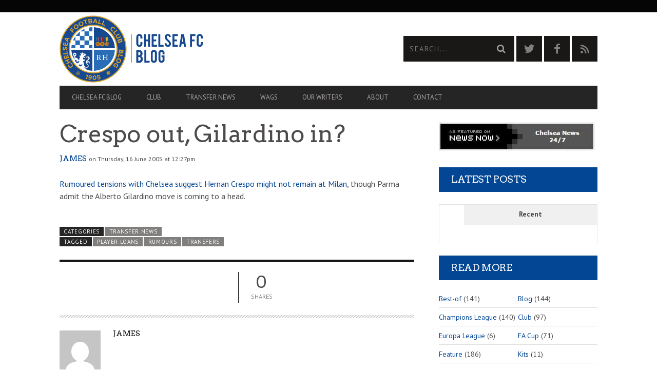

--- FILE ---
content_type: text/html; charset=UTF-8
request_url: https://www.chelseafcblog.com/transfer-news/crespo-out-gilardino-in/
body_size: 22341
content:
<!DOCTYPE html>
<!--[if lt IE 7]> <html class="lt-ie9 lt-ie8 lt-ie7" lang="en-GB" prefix="og: https://ogp.me/ns#"> <![endif]-->
<!--[if IE 7]>    <html class="lt-ie9 lt-ie8" lang="en-GB" prefix="og: https://ogp.me/ns#"> <![endif]-->
<!--[if IE 8]>    <html class="lt-ie9" lang="en-GB" prefix="og: https://ogp.me/ns#"> <![endif]-->
<!--[if gt IE 8]><!--> <html lang="en-GB" prefix="og: https://ogp.me/ns#"> <!--<![endif]-->
<head><meta http-equiv="content-type" content="text/html; charset=UTF-8"><script>if(navigator.userAgent.match(/MSIE|Internet Explorer/i)||navigator.userAgent.match(/Trident\/7\..*?rv:11/i)){var href=document.location.href;if(!href.match(/[?&]nowprocket/)){if(href.indexOf("?")==-1){if(href.indexOf("#")==-1){document.location.href=href+"?nowprocket=1"}else{document.location.href=href.replace("#","?nowprocket=1#")}}else{if(href.indexOf("#")==-1){document.location.href=href+"&nowprocket=1"}else{document.location.href=href.replace("#","&nowprocket=1#")}}}}</script><script>(()=>{class RocketLazyLoadScripts{constructor(){this.v="2.0.4",this.userEvents=["keydown","keyup","mousedown","mouseup","mousemove","mouseover","mouseout","touchmove","touchstart","touchend","touchcancel","wheel","click","dblclick","input"],this.attributeEvents=["onblur","onclick","oncontextmenu","ondblclick","onfocus","onmousedown","onmouseenter","onmouseleave","onmousemove","onmouseout","onmouseover","onmouseup","onmousewheel","onscroll","onsubmit"]}async t(){this.i(),this.o(),/iP(ad|hone)/.test(navigator.userAgent)&&this.h(),this.u(),this.l(this),this.m(),this.k(this),this.p(this),this._(),await Promise.all([this.R(),this.L()]),this.lastBreath=Date.now(),this.S(this),this.P(),this.D(),this.O(),this.M(),await this.C(this.delayedScripts.normal),await this.C(this.delayedScripts.defer),await this.C(this.delayedScripts.async),await this.T(),await this.F(),await this.j(),await this.A(),window.dispatchEvent(new Event("rocket-allScriptsLoaded")),this.everythingLoaded=!0,this.lastTouchEnd&&await new Promise(t=>setTimeout(t,500-Date.now()+this.lastTouchEnd)),this.I(),this.H(),this.U(),this.W()}i(){this.CSPIssue=sessionStorage.getItem("rocketCSPIssue"),document.addEventListener("securitypolicyviolation",t=>{this.CSPIssue||"script-src-elem"!==t.violatedDirective||"data"!==t.blockedURI||(this.CSPIssue=!0,sessionStorage.setItem("rocketCSPIssue",!0))},{isRocket:!0})}o(){window.addEventListener("pageshow",t=>{this.persisted=t.persisted,this.realWindowLoadedFired=!0},{isRocket:!0}),window.addEventListener("pagehide",()=>{this.onFirstUserAction=null},{isRocket:!0})}h(){let t;function e(e){t=e}window.addEventListener("touchstart",e,{isRocket:!0}),window.addEventListener("touchend",function i(o){o.changedTouches[0]&&t.changedTouches[0]&&Math.abs(o.changedTouches[0].pageX-t.changedTouches[0].pageX)<10&&Math.abs(o.changedTouches[0].pageY-t.changedTouches[0].pageY)<10&&o.timeStamp-t.timeStamp<200&&(window.removeEventListener("touchstart",e,{isRocket:!0}),window.removeEventListener("touchend",i,{isRocket:!0}),"INPUT"===o.target.tagName&&"text"===o.target.type||(o.target.dispatchEvent(new TouchEvent("touchend",{target:o.target,bubbles:!0})),o.target.dispatchEvent(new MouseEvent("mouseover",{target:o.target,bubbles:!0})),o.target.dispatchEvent(new PointerEvent("click",{target:o.target,bubbles:!0,cancelable:!0,detail:1,clientX:o.changedTouches[0].clientX,clientY:o.changedTouches[0].clientY})),event.preventDefault()))},{isRocket:!0})}q(t){this.userActionTriggered||("mousemove"!==t.type||this.firstMousemoveIgnored?"keyup"===t.type||"mouseover"===t.type||"mouseout"===t.type||(this.userActionTriggered=!0,this.onFirstUserAction&&this.onFirstUserAction()):this.firstMousemoveIgnored=!0),"click"===t.type&&t.preventDefault(),t.stopPropagation(),t.stopImmediatePropagation(),"touchstart"===this.lastEvent&&"touchend"===t.type&&(this.lastTouchEnd=Date.now()),"click"===t.type&&(this.lastTouchEnd=0),this.lastEvent=t.type,t.composedPath&&t.composedPath()[0].getRootNode()instanceof ShadowRoot&&(t.rocketTarget=t.composedPath()[0]),this.savedUserEvents.push(t)}u(){this.savedUserEvents=[],this.userEventHandler=this.q.bind(this),this.userEvents.forEach(t=>window.addEventListener(t,this.userEventHandler,{passive:!1,isRocket:!0})),document.addEventListener("visibilitychange",this.userEventHandler,{isRocket:!0})}U(){this.userEvents.forEach(t=>window.removeEventListener(t,this.userEventHandler,{passive:!1,isRocket:!0})),document.removeEventListener("visibilitychange",this.userEventHandler,{isRocket:!0}),this.savedUserEvents.forEach(t=>{(t.rocketTarget||t.target).dispatchEvent(new window[t.constructor.name](t.type,t))})}m(){const t="return false",e=Array.from(this.attributeEvents,t=>"data-rocket-"+t),i="["+this.attributeEvents.join("],[")+"]",o="[data-rocket-"+this.attributeEvents.join("],[data-rocket-")+"]",s=(e,i,o)=>{o&&o!==t&&(e.setAttribute("data-rocket-"+i,o),e["rocket"+i]=new Function("event",o),e.setAttribute(i,t))};new MutationObserver(t=>{for(const n of t)"attributes"===n.type&&(n.attributeName.startsWith("data-rocket-")||this.everythingLoaded?n.attributeName.startsWith("data-rocket-")&&this.everythingLoaded&&this.N(n.target,n.attributeName.substring(12)):s(n.target,n.attributeName,n.target.getAttribute(n.attributeName))),"childList"===n.type&&n.addedNodes.forEach(t=>{if(t.nodeType===Node.ELEMENT_NODE)if(this.everythingLoaded)for(const i of[t,...t.querySelectorAll(o)])for(const t of i.getAttributeNames())e.includes(t)&&this.N(i,t.substring(12));else for(const e of[t,...t.querySelectorAll(i)])for(const t of e.getAttributeNames())this.attributeEvents.includes(t)&&s(e,t,e.getAttribute(t))})}).observe(document,{subtree:!0,childList:!0,attributeFilter:[...this.attributeEvents,...e]})}I(){this.attributeEvents.forEach(t=>{document.querySelectorAll("[data-rocket-"+t+"]").forEach(e=>{this.N(e,t)})})}N(t,e){const i=t.getAttribute("data-rocket-"+e);i&&(t.setAttribute(e,i),t.removeAttribute("data-rocket-"+e))}k(t){Object.defineProperty(HTMLElement.prototype,"onclick",{get(){return this.rocketonclick||null},set(e){this.rocketonclick=e,this.setAttribute(t.everythingLoaded?"onclick":"data-rocket-onclick","this.rocketonclick(event)")}})}S(t){function e(e,i){let o=e[i];e[i]=null,Object.defineProperty(e,i,{get:()=>o,set(s){t.everythingLoaded?o=s:e["rocket"+i]=o=s}})}e(document,"onreadystatechange"),e(window,"onload"),e(window,"onpageshow");try{Object.defineProperty(document,"readyState",{get:()=>t.rocketReadyState,set(e){t.rocketReadyState=e},configurable:!0}),document.readyState="loading"}catch(t){console.log("WPRocket DJE readyState conflict, bypassing")}}l(t){this.originalAddEventListener=EventTarget.prototype.addEventListener,this.originalRemoveEventListener=EventTarget.prototype.removeEventListener,this.savedEventListeners=[],EventTarget.prototype.addEventListener=function(e,i,o){o&&o.isRocket||!t.B(e,this)&&!t.userEvents.includes(e)||t.B(e,this)&&!t.userActionTriggered||e.startsWith("rocket-")||t.everythingLoaded?t.originalAddEventListener.call(this,e,i,o):(t.savedEventListeners.push({target:this,remove:!1,type:e,func:i,options:o}),"mouseenter"!==e&&"mouseleave"!==e||t.originalAddEventListener.call(this,e,t.savedUserEvents.push,o))},EventTarget.prototype.removeEventListener=function(e,i,o){o&&o.isRocket||!t.B(e,this)&&!t.userEvents.includes(e)||t.B(e,this)&&!t.userActionTriggered||e.startsWith("rocket-")||t.everythingLoaded?t.originalRemoveEventListener.call(this,e,i,o):t.savedEventListeners.push({target:this,remove:!0,type:e,func:i,options:o})}}J(t,e){this.savedEventListeners=this.savedEventListeners.filter(i=>{let o=i.type,s=i.target||window;return e!==o||t!==s||(this.B(o,s)&&(i.type="rocket-"+o),this.$(i),!1)})}H(){EventTarget.prototype.addEventListener=this.originalAddEventListener,EventTarget.prototype.removeEventListener=this.originalRemoveEventListener,this.savedEventListeners.forEach(t=>this.$(t))}$(t){t.remove?this.originalRemoveEventListener.call(t.target,t.type,t.func,t.options):this.originalAddEventListener.call(t.target,t.type,t.func,t.options)}p(t){let e;function i(e){return t.everythingLoaded?e:e.split(" ").map(t=>"load"===t||t.startsWith("load.")?"rocket-jquery-load":t).join(" ")}function o(o){function s(e){const s=o.fn[e];o.fn[e]=o.fn.init.prototype[e]=function(){return this[0]===window&&t.userActionTriggered&&("string"==typeof arguments[0]||arguments[0]instanceof String?arguments[0]=i(arguments[0]):"object"==typeof arguments[0]&&Object.keys(arguments[0]).forEach(t=>{const e=arguments[0][t];delete arguments[0][t],arguments[0][i(t)]=e})),s.apply(this,arguments),this}}if(o&&o.fn&&!t.allJQueries.includes(o)){const e={DOMContentLoaded:[],"rocket-DOMContentLoaded":[]};for(const t in e)document.addEventListener(t,()=>{e[t].forEach(t=>t())},{isRocket:!0});o.fn.ready=o.fn.init.prototype.ready=function(i){function s(){parseInt(o.fn.jquery)>2?setTimeout(()=>i.bind(document)(o)):i.bind(document)(o)}return"function"==typeof i&&(t.realDomReadyFired?!t.userActionTriggered||t.fauxDomReadyFired?s():e["rocket-DOMContentLoaded"].push(s):e.DOMContentLoaded.push(s)),o([])},s("on"),s("one"),s("off"),t.allJQueries.push(o)}e=o}t.allJQueries=[],o(window.jQuery),Object.defineProperty(window,"jQuery",{get:()=>e,set(t){o(t)}})}P(){const t=new Map;document.write=document.writeln=function(e){const i=document.currentScript,o=document.createRange(),s=i.parentElement;let n=t.get(i);void 0===n&&(n=i.nextSibling,t.set(i,n));const c=document.createDocumentFragment();o.setStart(c,0),c.appendChild(o.createContextualFragment(e)),s.insertBefore(c,n)}}async R(){return new Promise(t=>{this.userActionTriggered?t():this.onFirstUserAction=t})}async L(){return new Promise(t=>{document.addEventListener("DOMContentLoaded",()=>{this.realDomReadyFired=!0,t()},{isRocket:!0})})}async j(){return this.realWindowLoadedFired?Promise.resolve():new Promise(t=>{window.addEventListener("load",t,{isRocket:!0})})}M(){this.pendingScripts=[];this.scriptsMutationObserver=new MutationObserver(t=>{for(const e of t)e.addedNodes.forEach(t=>{"SCRIPT"!==t.tagName||t.noModule||t.isWPRocket||this.pendingScripts.push({script:t,promise:new Promise(e=>{const i=()=>{const i=this.pendingScripts.findIndex(e=>e.script===t);i>=0&&this.pendingScripts.splice(i,1),e()};t.addEventListener("load",i,{isRocket:!0}),t.addEventListener("error",i,{isRocket:!0}),setTimeout(i,1e3)})})})}),this.scriptsMutationObserver.observe(document,{childList:!0,subtree:!0})}async F(){await this.X(),this.pendingScripts.length?(await this.pendingScripts[0].promise,await this.F()):this.scriptsMutationObserver.disconnect()}D(){this.delayedScripts={normal:[],async:[],defer:[]},document.querySelectorAll("script[type$=rocketlazyloadscript]").forEach(t=>{t.hasAttribute("data-rocket-src")?t.hasAttribute("async")&&!1!==t.async?this.delayedScripts.async.push(t):t.hasAttribute("defer")&&!1!==t.defer||"module"===t.getAttribute("data-rocket-type")?this.delayedScripts.defer.push(t):this.delayedScripts.normal.push(t):this.delayedScripts.normal.push(t)})}async _(){await this.L();let t=[];document.querySelectorAll("script[type$=rocketlazyloadscript][data-rocket-src]").forEach(e=>{let i=e.getAttribute("data-rocket-src");if(i&&!i.startsWith("data:")){i.startsWith("//")&&(i=location.protocol+i);try{const o=new URL(i).origin;o!==location.origin&&t.push({src:o,crossOrigin:e.crossOrigin||"module"===e.getAttribute("data-rocket-type")})}catch(t){}}}),t=[...new Map(t.map(t=>[JSON.stringify(t),t])).values()],this.Y(t,"preconnect")}async G(t){if(await this.K(),!0!==t.noModule||!("noModule"in HTMLScriptElement.prototype))return new Promise(e=>{let i;function o(){(i||t).setAttribute("data-rocket-status","executed"),e()}try{if(navigator.userAgent.includes("Firefox/")||""===navigator.vendor||this.CSPIssue)i=document.createElement("script"),[...t.attributes].forEach(t=>{let e=t.nodeName;"type"!==e&&("data-rocket-type"===e&&(e="type"),"data-rocket-src"===e&&(e="src"),i.setAttribute(e,t.nodeValue))}),t.text&&(i.text=t.text),t.nonce&&(i.nonce=t.nonce),i.hasAttribute("src")?(i.addEventListener("load",o,{isRocket:!0}),i.addEventListener("error",()=>{i.setAttribute("data-rocket-status","failed-network"),e()},{isRocket:!0}),setTimeout(()=>{i.isConnected||e()},1)):(i.text=t.text,o()),i.isWPRocket=!0,t.parentNode.replaceChild(i,t);else{const i=t.getAttribute("data-rocket-type"),s=t.getAttribute("data-rocket-src");i?(t.type=i,t.removeAttribute("data-rocket-type")):t.removeAttribute("type"),t.addEventListener("load",o,{isRocket:!0}),t.addEventListener("error",i=>{this.CSPIssue&&i.target.src.startsWith("data:")?(console.log("WPRocket: CSP fallback activated"),t.removeAttribute("src"),this.G(t).then(e)):(t.setAttribute("data-rocket-status","failed-network"),e())},{isRocket:!0}),s?(t.fetchPriority="high",t.removeAttribute("data-rocket-src"),t.src=s):t.src="data:text/javascript;base64,"+window.btoa(unescape(encodeURIComponent(t.text)))}}catch(i){t.setAttribute("data-rocket-status","failed-transform"),e()}});t.setAttribute("data-rocket-status","skipped")}async C(t){const e=t.shift();return e?(e.isConnected&&await this.G(e),this.C(t)):Promise.resolve()}O(){this.Y([...this.delayedScripts.normal,...this.delayedScripts.defer,...this.delayedScripts.async],"preload")}Y(t,e){this.trash=this.trash||[];let i=!0;var o=document.createDocumentFragment();t.forEach(t=>{const s=t.getAttribute&&t.getAttribute("data-rocket-src")||t.src;if(s&&!s.startsWith("data:")){const n=document.createElement("link");n.href=s,n.rel=e,"preconnect"!==e&&(n.as="script",n.fetchPriority=i?"high":"low"),t.getAttribute&&"module"===t.getAttribute("data-rocket-type")&&(n.crossOrigin=!0),t.crossOrigin&&(n.crossOrigin=t.crossOrigin),t.integrity&&(n.integrity=t.integrity),t.nonce&&(n.nonce=t.nonce),o.appendChild(n),this.trash.push(n),i=!1}}),document.head.appendChild(o)}W(){this.trash.forEach(t=>t.remove())}async T(){try{document.readyState="interactive"}catch(t){}this.fauxDomReadyFired=!0;try{await this.K(),this.J(document,"readystatechange"),document.dispatchEvent(new Event("rocket-readystatechange")),await this.K(),document.rocketonreadystatechange&&document.rocketonreadystatechange(),await this.K(),this.J(document,"DOMContentLoaded"),document.dispatchEvent(new Event("rocket-DOMContentLoaded")),await this.K(),this.J(window,"DOMContentLoaded"),window.dispatchEvent(new Event("rocket-DOMContentLoaded"))}catch(t){console.error(t)}}async A(){try{document.readyState="complete"}catch(t){}try{await this.K(),this.J(document,"readystatechange"),document.dispatchEvent(new Event("rocket-readystatechange")),await this.K(),document.rocketonreadystatechange&&document.rocketonreadystatechange(),await this.K(),this.J(window,"load"),window.dispatchEvent(new Event("rocket-load")),await this.K(),window.rocketonload&&window.rocketonload(),await this.K(),this.allJQueries.forEach(t=>t(window).trigger("rocket-jquery-load")),await this.K(),this.J(window,"pageshow");const t=new Event("rocket-pageshow");t.persisted=this.persisted,window.dispatchEvent(t),await this.K(),window.rocketonpageshow&&window.rocketonpageshow({persisted:this.persisted})}catch(t){console.error(t)}}async K(){Date.now()-this.lastBreath>45&&(await this.X(),this.lastBreath=Date.now())}async X(){return document.hidden?new Promise(t=>setTimeout(t)):new Promise(t=>requestAnimationFrame(t))}B(t,e){return e===document&&"readystatechange"===t||(e===document&&"DOMContentLoaded"===t||(e===window&&"DOMContentLoaded"===t||(e===window&&"load"===t||e===window&&"pageshow"===t)))}static run(){(new RocketLazyLoadScripts).t()}}RocketLazyLoadScripts.run()})();</script>


<meta name="viewport" content="width=device-width, initial-scale=1">
<title>Crespo out, Gilardino in? - Chelsea FC Blog</title>
<link data-rocket-preload as="style" href="https://fonts.googleapis.com/css?family=Arvo%3A400%2C700%2C400italic%2C700italic%7CPT%20Sans%3A400%2C700%2C400italic%2C700italic%7COpen%20Sans%3A400%2C700&#038;display=swap" rel="preload">
<link href="https://fonts.googleapis.com/css?family=Arvo%3A400%2C700%2C400italic%2C700italic%7CPT%20Sans%3A400%2C700%2C400italic%2C700italic%7COpen%20Sans%3A400%2C700&#038;display=swap" media="print" onload="this.media=&#039;all&#039;" rel="stylesheet">
<noscript><link rel="stylesheet" href="https://fonts.googleapis.com/css?family=Arvo%3A400%2C700%2C400italic%2C700italic%7CPT%20Sans%3A400%2C700%2C400italic%2C700italic%7COpen%20Sans%3A400%2C700&#038;display=swap"></noscript>
<link rel="profile" href="https://gmpg.org/xfn/11">

<link rel="pingback" href="https://www.chelseafcblog.com/xmlrpc.php">
<meta http-equiv="X-UA-Compatible" content="IE=edge,chrome=1">

<meta name="HandheldFriendly" content="True">
<meta name="apple-touch-fullscreen" content="yes" />
<meta name="MobileOptimized" content="320">
<link rel="pingback" href="https://www.chelseafcblog.com/xmlrpc.php">

	<style>img:is([sizes="auto" i], [sizes^="auto," i]) { contain-intrinsic-size: 3000px 1500px }</style>
	
<!-- Search Engine Optimization by Rank Math - https://rankmath.com/ -->
<meta name="robots" content="follow, index, max-snippet:-1, max-video-preview:-1, max-image-preview:large"/>
<link rel="canonical" href="https://www.chelseafcblog.com/transfer-news/crespo-out-gilardino-in/" />
<meta property="og:locale" content="en_GB" />
<meta property="og:type" content="article" />
<meta property="og:title" content="Crespo out, Gilardino in? - Chelsea FC Blog" />
<meta property="og:description" content="Rumoured tensions with Chelsea suggest Hernan Crespo might not remain at Milan, though Parma admit the Alberto Gilardino move is.." />
<meta property="og:url" content="https://www.chelseafcblog.com/transfer-news/crespo-out-gilardino-in/" />
<meta property="og:site_name" content="Chelsea FC Blog" />
<meta property="article:publisher" content="https://www.facebook.com/chelseafcblog" />
<meta property="article:tag" content="Player Loans" />
<meta property="article:tag" content="Rumours" />
<meta property="article:tag" content="Transfers" />
<meta property="article:section" content="Transfer News" />
<meta property="og:updated_time" content="2015-04-23T01:54:11+01:00" />
<meta property="article:published_time" content="2005-06-16T12:27:40+01:00" />
<meta property="article:modified_time" content="2015-04-23T01:54:11+01:00" />
<meta name="twitter:card" content="summary_large_image" />
<meta name="twitter:title" content="Crespo out, Gilardino in? - Chelsea FC Blog" />
<meta name="twitter:description" content="Rumoured tensions with Chelsea suggest Hernan Crespo might not remain at Milan, though Parma admit the Alberto Gilardino move is.." />
<meta name="twitter:site" content="@chelseablog" />
<meta name="twitter:creator" content="@chelseablog" />
<meta name="twitter:label1" content="Written by" />
<meta name="twitter:data1" content="James" />
<meta name="twitter:label2" content="Time to read" />
<meta name="twitter:data2" content="Less than a minute" />
<script type="application/ld+json" class="rank-math-schema">{"@context":"https://schema.org","@graph":[{"@type":["SportsTeam","Organization"],"@id":"https://www.chelseafcblog.com/#organization","name":"Chelsea FC Blog","url":"https://www.chelseafcblog.com","sameAs":["https://www.facebook.com/chelseafcblog","https://twitter.com/chelseablog"],"logo":{"@type":"ImageObject","@id":"https://www.chelseafcblog.com/#logo","url":"https://www.chelseafcblog.com/wp-content/uploads/2016/07/cfc-blog-logo-final-crest-4.png","contentUrl":"https://www.chelseafcblog.com/wp-content/uploads/2016/07/cfc-blog-logo-final-crest-4.png","caption":"Chelsea FC Blog","inLanguage":"en-GB","width":"544","height":"542"}},{"@type":"WebSite","@id":"https://www.chelseafcblog.com/#website","url":"https://www.chelseafcblog.com","name":"Chelsea FC Blog","publisher":{"@id":"https://www.chelseafcblog.com/#organization"},"inLanguage":"en-GB"},{"@type":"ImageObject","@id":"https://www.chelseafcblog.com/wp-content/uploads/2015/05/chelsea-fc-blog-logo.svg","url":"https://www.chelseafcblog.com/wp-content/uploads/2015/05/chelsea-fc-blog-logo.svg","width":"200","height":"200","caption":"Chelsea FC Blog","inLanguage":"en-GB"},{"@type":"WebPage","@id":"https://www.chelseafcblog.com/transfer-news/crespo-out-gilardino-in/#webpage","url":"https://www.chelseafcblog.com/transfer-news/crespo-out-gilardino-in/","name":"Crespo out, Gilardino in? - Chelsea FC Blog","datePublished":"2005-06-16T12:27:40+01:00","dateModified":"2015-04-23T01:54:11+01:00","isPartOf":{"@id":"https://www.chelseafcblog.com/#website"},"primaryImageOfPage":{"@id":"https://www.chelseafcblog.com/wp-content/uploads/2015/05/chelsea-fc-blog-logo.svg"},"inLanguage":"en-GB"},{"@type":"Person","@id":"https://www.chelseafcblog.com/author/james/","name":"James","url":"https://www.chelseafcblog.com/author/james/","image":{"@type":"ImageObject","@id":"https://secure.gravatar.com/avatar/315b2877c5e38383313b0427f8067481af45693218525d45a41060c6fb65e9c0?s=96&amp;d=mm&amp;r=g","url":"https://secure.gravatar.com/avatar/315b2877c5e38383313b0427f8067481af45693218525d45a41060c6fb65e9c0?s=96&amp;d=mm&amp;r=g","caption":"James","inLanguage":"en-GB"},"worksFor":{"@id":"https://www.chelseafcblog.com/#organization"}},{"@type":"BlogPosting","headline":"Crespo out, Gilardino in?","datePublished":"2005-06-16T12:27:40+01:00","dateModified":"2015-04-23T01:54:11+01:00","author":{"@id":"https://www.chelseafcblog.com/author/james/","name":"James"},"publisher":{"@id":"https://www.chelseafcblog.com/#organization"},"description":"Rumoured tensions with Chelsea suggest Hernan Crespo might not remain at Milan, though Parma admit the Alberto Gilardino move is coming to a head.","name":"Crespo out, Gilardino in?","@id":"https://www.chelseafcblog.com/transfer-news/crespo-out-gilardino-in/#richSnippet","isPartOf":{"@id":"https://www.chelseafcblog.com/transfer-news/crespo-out-gilardino-in/#webpage"},"image":{"@id":"https://www.chelseafcblog.com/wp-content/uploads/2015/05/chelsea-fc-blog-logo.svg"},"inLanguage":"en-GB","mainEntityOfPage":{"@id":"https://www.chelseafcblog.com/transfer-news/crespo-out-gilardino-in/#webpage"}}]}</script>
<!-- /Rank Math WordPress SEO plugin -->

<link rel='dns-prefetch' href='//fonts.googleapis.com' />
<link href='https://fonts.gstatic.com' crossorigin rel='preconnect' />
<link rel="alternate" type="application/rss+xml" title="Chelsea FC Blog &raquo; Feed" href="https://www.chelseafcblog.com/feed/" />
<link rel="alternate" type="application/rss+xml" title="Chelsea FC Blog &raquo; Comments Feed" href="https://www.chelseafcblog.com/comments/feed/" />

<link data-minify="1" rel='stylesheet' id='wpgrade-main-style-css' href='https://www.chelseafcblog.com/wp-content/cache/min/1/wp-content/themes/bucket/theme-content/css/style.css?ver=1673631009' type='text/css' media='all' />
<style id='wpgrade-main-style-inline-css' type='text/css'>

a, blockquote, .small-link, .tabs__nav a.current, 
.popular-posts__time a.current, .tabs__nav a:hover, 
.popular-posts__time a:hover, .widget--footer__title em,
.widget_rss .widget--footer__title .hN, 
.widget_rss .widget--footer__title .article__author-name, 
.widget_rss .widget--footer__title .comment__author-name, 
.widget_rss .widget--footer__title .widget_calendar caption, 
.widget_calendar .widget_rss .widget--footer__title caption, 
.widget_rss .widget--footer__title .score__average-wrapper, 
.widget_rss .widget--footer__title .score__label, 
.article--billboard-small .small-link em, 
.article--billboard-small .post-nav-link__label em, 
.article--billboard-small .author__social-link em,
.small-link, .post-nav-link__label, .author__social-link,
.article--thumb__title a:hover, 
.widget_wpgrade_twitter_widget .widget--footer__title h3:before,
a:hover > .pixcode--icon,
.score__pros__title, .score__cons__title,
.comments-area-title .hN em,
.comment__author-name, .woocommerce .amount,
.panel__title em, .woocommerce .star-rating span:before, 
.woocommerce-page .star-rating span:before {
    color: #034694;
}

.heading--main .hN, .widget--sidebar__title, 
.pagination .pagination-item--current span,.pagination .current, .single .pagination span,
.pagination li a:hover, .pagination li span:hover, 
.rsNavSelected, .badge, .progressbar__progress,
.btn:hover, .comments_add-comment:hover, 
.form-submit #comment-submit:hover, 
.widget_tag_cloud a:hover, .btn--primary,
.comments_add-comment, .form-submit #comment-submit,
a:hover > .pixcode--icon.circle, a:hover > .pixcode--icon.square,
.article--list__link:hover .badge, .score__average-wrapper,
.site__stats .stat__value:after, .site__stats .stat__title:after,
.btn--add-to-cart {
    background-color: #034694;
}

.social-icon-link:hover .square, .social-icon-link:focus .square, .social-icon-link:active .square,
.site__stats .stat__value:after, .site__stats .stat__title:after {
    background-color: #034694 !important;
}

@media only screen and (min-width: 900px){
    .nav--main li:hover, .nav--main li.current-menu-item {
        border-bottom-color: #034694;     
    }
    .back-to-top a:hover:after, .back-to-top a:hover:before {
        border-color: #034694; 
    }
    .article--billboard > a:hover .article__title:before, 
    .article--billboard > a:hover .article--list__title:before, 
    .article--billboard > a:hover .latest-comments__title:before,
    .article--grid__header:hover .article--grid__title h3, 
    .article--grid__header:hover .article--grid__title:after {
        background-color: #034694;
    }
}

.woocommerce ul.products li.product a:hover img{
    border-bottom: 5px solid #034694;
}

ol {
    border-left: 0 solid #034694;
}

                        .post-format-icon--featured {
    display: none;
}                    

</style>
<style id='wp-emoji-styles-inline-css' type='text/css'>

	img.wp-smiley, img.emoji {
		display: inline !important;
		border: none !important;
		box-shadow: none !important;
		height: 1em !important;
		width: 1em !important;
		margin: 0 0.07em !important;
		vertical-align: -0.1em !important;
		background: none !important;
		padding: 0 !important;
	}
</style>
<link rel='stylesheet' id='wp-block-library-css' href='https://www.chelseafcblog.com/wp-includes/css/dist/block-library/style.min.css?ver=6.8.3' type='text/css' media='all' />
<style id='classic-theme-styles-inline-css' type='text/css'>
/*! This file is auto-generated */
.wp-block-button__link{color:#fff;background-color:#32373c;border-radius:9999px;box-shadow:none;text-decoration:none;padding:calc(.667em + 2px) calc(1.333em + 2px);font-size:1.125em}.wp-block-file__button{background:#32373c;color:#fff;text-decoration:none}
</style>
<style id='global-styles-inline-css' type='text/css'>
:root{--wp--preset--aspect-ratio--square: 1;--wp--preset--aspect-ratio--4-3: 4/3;--wp--preset--aspect-ratio--3-4: 3/4;--wp--preset--aspect-ratio--3-2: 3/2;--wp--preset--aspect-ratio--2-3: 2/3;--wp--preset--aspect-ratio--16-9: 16/9;--wp--preset--aspect-ratio--9-16: 9/16;--wp--preset--color--black: #000000;--wp--preset--color--cyan-bluish-gray: #abb8c3;--wp--preset--color--white: #ffffff;--wp--preset--color--pale-pink: #f78da7;--wp--preset--color--vivid-red: #cf2e2e;--wp--preset--color--luminous-vivid-orange: #ff6900;--wp--preset--color--luminous-vivid-amber: #fcb900;--wp--preset--color--light-green-cyan: #7bdcb5;--wp--preset--color--vivid-green-cyan: #00d084;--wp--preset--color--pale-cyan-blue: #8ed1fc;--wp--preset--color--vivid-cyan-blue: #0693e3;--wp--preset--color--vivid-purple: #9b51e0;--wp--preset--gradient--vivid-cyan-blue-to-vivid-purple: linear-gradient(135deg,rgba(6,147,227,1) 0%,rgb(155,81,224) 100%);--wp--preset--gradient--light-green-cyan-to-vivid-green-cyan: linear-gradient(135deg,rgb(122,220,180) 0%,rgb(0,208,130) 100%);--wp--preset--gradient--luminous-vivid-amber-to-luminous-vivid-orange: linear-gradient(135deg,rgba(252,185,0,1) 0%,rgba(255,105,0,1) 100%);--wp--preset--gradient--luminous-vivid-orange-to-vivid-red: linear-gradient(135deg,rgba(255,105,0,1) 0%,rgb(207,46,46) 100%);--wp--preset--gradient--very-light-gray-to-cyan-bluish-gray: linear-gradient(135deg,rgb(238,238,238) 0%,rgb(169,184,195) 100%);--wp--preset--gradient--cool-to-warm-spectrum: linear-gradient(135deg,rgb(74,234,220) 0%,rgb(151,120,209) 20%,rgb(207,42,186) 40%,rgb(238,44,130) 60%,rgb(251,105,98) 80%,rgb(254,248,76) 100%);--wp--preset--gradient--blush-light-purple: linear-gradient(135deg,rgb(255,206,236) 0%,rgb(152,150,240) 100%);--wp--preset--gradient--blush-bordeaux: linear-gradient(135deg,rgb(254,205,165) 0%,rgb(254,45,45) 50%,rgb(107,0,62) 100%);--wp--preset--gradient--luminous-dusk: linear-gradient(135deg,rgb(255,203,112) 0%,rgb(199,81,192) 50%,rgb(65,88,208) 100%);--wp--preset--gradient--pale-ocean: linear-gradient(135deg,rgb(255,245,203) 0%,rgb(182,227,212) 50%,rgb(51,167,181) 100%);--wp--preset--gradient--electric-grass: linear-gradient(135deg,rgb(202,248,128) 0%,rgb(113,206,126) 100%);--wp--preset--gradient--midnight: linear-gradient(135deg,rgb(2,3,129) 0%,rgb(40,116,252) 100%);--wp--preset--font-size--small: 13px;--wp--preset--font-size--medium: 20px;--wp--preset--font-size--large: 36px;--wp--preset--font-size--x-large: 42px;--wp--preset--spacing--20: 0.44rem;--wp--preset--spacing--30: 0.67rem;--wp--preset--spacing--40: 1rem;--wp--preset--spacing--50: 1.5rem;--wp--preset--spacing--60: 2.25rem;--wp--preset--spacing--70: 3.38rem;--wp--preset--spacing--80: 5.06rem;--wp--preset--shadow--natural: 6px 6px 9px rgba(0, 0, 0, 0.2);--wp--preset--shadow--deep: 12px 12px 50px rgba(0, 0, 0, 0.4);--wp--preset--shadow--sharp: 6px 6px 0px rgba(0, 0, 0, 0.2);--wp--preset--shadow--outlined: 6px 6px 0px -3px rgba(255, 255, 255, 1), 6px 6px rgba(0, 0, 0, 1);--wp--preset--shadow--crisp: 6px 6px 0px rgba(0, 0, 0, 1);}:where(.is-layout-flex){gap: 0.5em;}:where(.is-layout-grid){gap: 0.5em;}body .is-layout-flex{display: flex;}.is-layout-flex{flex-wrap: wrap;align-items: center;}.is-layout-flex > :is(*, div){margin: 0;}body .is-layout-grid{display: grid;}.is-layout-grid > :is(*, div){margin: 0;}:where(.wp-block-columns.is-layout-flex){gap: 2em;}:where(.wp-block-columns.is-layout-grid){gap: 2em;}:where(.wp-block-post-template.is-layout-flex){gap: 1.25em;}:where(.wp-block-post-template.is-layout-grid){gap: 1.25em;}.has-black-color{color: var(--wp--preset--color--black) !important;}.has-cyan-bluish-gray-color{color: var(--wp--preset--color--cyan-bluish-gray) !important;}.has-white-color{color: var(--wp--preset--color--white) !important;}.has-pale-pink-color{color: var(--wp--preset--color--pale-pink) !important;}.has-vivid-red-color{color: var(--wp--preset--color--vivid-red) !important;}.has-luminous-vivid-orange-color{color: var(--wp--preset--color--luminous-vivid-orange) !important;}.has-luminous-vivid-amber-color{color: var(--wp--preset--color--luminous-vivid-amber) !important;}.has-light-green-cyan-color{color: var(--wp--preset--color--light-green-cyan) !important;}.has-vivid-green-cyan-color{color: var(--wp--preset--color--vivid-green-cyan) !important;}.has-pale-cyan-blue-color{color: var(--wp--preset--color--pale-cyan-blue) !important;}.has-vivid-cyan-blue-color{color: var(--wp--preset--color--vivid-cyan-blue) !important;}.has-vivid-purple-color{color: var(--wp--preset--color--vivid-purple) !important;}.has-black-background-color{background-color: var(--wp--preset--color--black) !important;}.has-cyan-bluish-gray-background-color{background-color: var(--wp--preset--color--cyan-bluish-gray) !important;}.has-white-background-color{background-color: var(--wp--preset--color--white) !important;}.has-pale-pink-background-color{background-color: var(--wp--preset--color--pale-pink) !important;}.has-vivid-red-background-color{background-color: var(--wp--preset--color--vivid-red) !important;}.has-luminous-vivid-orange-background-color{background-color: var(--wp--preset--color--luminous-vivid-orange) !important;}.has-luminous-vivid-amber-background-color{background-color: var(--wp--preset--color--luminous-vivid-amber) !important;}.has-light-green-cyan-background-color{background-color: var(--wp--preset--color--light-green-cyan) !important;}.has-vivid-green-cyan-background-color{background-color: var(--wp--preset--color--vivid-green-cyan) !important;}.has-pale-cyan-blue-background-color{background-color: var(--wp--preset--color--pale-cyan-blue) !important;}.has-vivid-cyan-blue-background-color{background-color: var(--wp--preset--color--vivid-cyan-blue) !important;}.has-vivid-purple-background-color{background-color: var(--wp--preset--color--vivid-purple) !important;}.has-black-border-color{border-color: var(--wp--preset--color--black) !important;}.has-cyan-bluish-gray-border-color{border-color: var(--wp--preset--color--cyan-bluish-gray) !important;}.has-white-border-color{border-color: var(--wp--preset--color--white) !important;}.has-pale-pink-border-color{border-color: var(--wp--preset--color--pale-pink) !important;}.has-vivid-red-border-color{border-color: var(--wp--preset--color--vivid-red) !important;}.has-luminous-vivid-orange-border-color{border-color: var(--wp--preset--color--luminous-vivid-orange) !important;}.has-luminous-vivid-amber-border-color{border-color: var(--wp--preset--color--luminous-vivid-amber) !important;}.has-light-green-cyan-border-color{border-color: var(--wp--preset--color--light-green-cyan) !important;}.has-vivid-green-cyan-border-color{border-color: var(--wp--preset--color--vivid-green-cyan) !important;}.has-pale-cyan-blue-border-color{border-color: var(--wp--preset--color--pale-cyan-blue) !important;}.has-vivid-cyan-blue-border-color{border-color: var(--wp--preset--color--vivid-cyan-blue) !important;}.has-vivid-purple-border-color{border-color: var(--wp--preset--color--vivid-purple) !important;}.has-vivid-cyan-blue-to-vivid-purple-gradient-background{background: var(--wp--preset--gradient--vivid-cyan-blue-to-vivid-purple) !important;}.has-light-green-cyan-to-vivid-green-cyan-gradient-background{background: var(--wp--preset--gradient--light-green-cyan-to-vivid-green-cyan) !important;}.has-luminous-vivid-amber-to-luminous-vivid-orange-gradient-background{background: var(--wp--preset--gradient--luminous-vivid-amber-to-luminous-vivid-orange) !important;}.has-luminous-vivid-orange-to-vivid-red-gradient-background{background: var(--wp--preset--gradient--luminous-vivid-orange-to-vivid-red) !important;}.has-very-light-gray-to-cyan-bluish-gray-gradient-background{background: var(--wp--preset--gradient--very-light-gray-to-cyan-bluish-gray) !important;}.has-cool-to-warm-spectrum-gradient-background{background: var(--wp--preset--gradient--cool-to-warm-spectrum) !important;}.has-blush-light-purple-gradient-background{background: var(--wp--preset--gradient--blush-light-purple) !important;}.has-blush-bordeaux-gradient-background{background: var(--wp--preset--gradient--blush-bordeaux) !important;}.has-luminous-dusk-gradient-background{background: var(--wp--preset--gradient--luminous-dusk) !important;}.has-pale-ocean-gradient-background{background: var(--wp--preset--gradient--pale-ocean) !important;}.has-electric-grass-gradient-background{background: var(--wp--preset--gradient--electric-grass) !important;}.has-midnight-gradient-background{background: var(--wp--preset--gradient--midnight) !important;}.has-small-font-size{font-size: var(--wp--preset--font-size--small) !important;}.has-medium-font-size{font-size: var(--wp--preset--font-size--medium) !important;}.has-large-font-size{font-size: var(--wp--preset--font-size--large) !important;}.has-x-large-font-size{font-size: var(--wp--preset--font-size--x-large) !important;}
:where(.wp-block-post-template.is-layout-flex){gap: 1.25em;}:where(.wp-block-post-template.is-layout-grid){gap: 1.25em;}
:where(.wp-block-columns.is-layout-flex){gap: 2em;}:where(.wp-block-columns.is-layout-grid){gap: 2em;}
:root :where(.wp-block-pullquote){font-size: 1.5em;line-height: 1.6;}
</style>
<link data-minify="1" rel='stylesheet' id='widgetopts-styles-css' href='https://www.chelseafcblog.com/wp-content/cache/min/1/wp-content/plugins/widget-options/assets/css/widget-options.css?ver=1673631009' type='text/css' media='all' />
<link data-minify="1" rel='stylesheet' id='moove_gdpr_frontend-css' href='https://www.chelseafcblog.com/wp-content/cache/min/1/wp-content/plugins/gdpr-cookie-compliance/dist/styles/gdpr-main.css?ver=1673631009' type='text/css' media='all' />
<style id='moove_gdpr_frontend-inline-css' type='text/css'>
#moove_gdpr_cookie_modal,#moove_gdpr_cookie_info_bar,.gdpr_cookie_settings_shortcode_content{font-family:&#039;Nunito&#039;,sans-serif}#moove_gdpr_save_popup_settings_button{background-color:#373737;color:#fff}#moove_gdpr_save_popup_settings_button:hover{background-color:#000}#moove_gdpr_cookie_info_bar .moove-gdpr-info-bar-container .moove-gdpr-info-bar-content a.mgbutton,#moove_gdpr_cookie_info_bar .moove-gdpr-info-bar-container .moove-gdpr-info-bar-content button.mgbutton{background-color:#0c4da2}#moove_gdpr_cookie_modal .moove-gdpr-modal-content .moove-gdpr-modal-footer-content .moove-gdpr-button-holder a.mgbutton,#moove_gdpr_cookie_modal .moove-gdpr-modal-content .moove-gdpr-modal-footer-content .moove-gdpr-button-holder button.mgbutton,.gdpr_cookie_settings_shortcode_content .gdpr-shr-button.button-green{background-color:#0c4da2;border-color:#0c4da2}#moove_gdpr_cookie_modal .moove-gdpr-modal-content .moove-gdpr-modal-footer-content .moove-gdpr-button-holder a.mgbutton:hover,#moove_gdpr_cookie_modal .moove-gdpr-modal-content .moove-gdpr-modal-footer-content .moove-gdpr-button-holder button.mgbutton:hover,.gdpr_cookie_settings_shortcode_content .gdpr-shr-button.button-green:hover{background-color:#fff;color:#0c4da2}#moove_gdpr_cookie_modal .moove-gdpr-modal-content .moove-gdpr-modal-close i,#moove_gdpr_cookie_modal .moove-gdpr-modal-content .moove-gdpr-modal-close span.gdpr-icon{background-color:#0c4da2;border:1px solid #0c4da2}#moove_gdpr_cookie_info_bar span.moove-gdpr-infobar-allow-all.focus-g,#moove_gdpr_cookie_info_bar span.moove-gdpr-infobar-allow-all:focus,#moove_gdpr_cookie_info_bar button.moove-gdpr-infobar-allow-all.focus-g,#moove_gdpr_cookie_info_bar button.moove-gdpr-infobar-allow-all:focus,#moove_gdpr_cookie_info_bar span.moove-gdpr-infobar-reject-btn.focus-g,#moove_gdpr_cookie_info_bar span.moove-gdpr-infobar-reject-btn:focus,#moove_gdpr_cookie_info_bar button.moove-gdpr-infobar-reject-btn.focus-g,#moove_gdpr_cookie_info_bar button.moove-gdpr-infobar-reject-btn:focus,#moove_gdpr_cookie_info_bar span.change-settings-button.focus-g,#moove_gdpr_cookie_info_bar span.change-settings-button:focus,#moove_gdpr_cookie_info_bar button.change-settings-button.focus-g,#moove_gdpr_cookie_info_bar button.change-settings-button:focus{-webkit-box-shadow:0 0 1px 3px #0c4da2;-moz-box-shadow:0 0 1px 3px #0c4da2;box-shadow:0 0 1px 3px #0c4da2}#moove_gdpr_cookie_modal .moove-gdpr-modal-content .moove-gdpr-modal-close i:hover,#moove_gdpr_cookie_modal .moove-gdpr-modal-content .moove-gdpr-modal-close span.gdpr-icon:hover,#moove_gdpr_cookie_info_bar span[data-href]>u.change-settings-button{color:#0c4da2}#moove_gdpr_cookie_modal .moove-gdpr-modal-content .moove-gdpr-modal-left-content #moove-gdpr-menu li.menu-item-selected a span.gdpr-icon,#moove_gdpr_cookie_modal .moove-gdpr-modal-content .moove-gdpr-modal-left-content #moove-gdpr-menu li.menu-item-selected button span.gdpr-icon{color:inherit}#moove_gdpr_cookie_modal .moove-gdpr-modal-content .moove-gdpr-modal-left-content #moove-gdpr-menu li a span.gdpr-icon,#moove_gdpr_cookie_modal .moove-gdpr-modal-content .moove-gdpr-modal-left-content #moove-gdpr-menu li button span.gdpr-icon{color:inherit}#moove_gdpr_cookie_modal .gdpr-acc-link{line-height:0;font-size:0;color:transparent;position:absolute}#moove_gdpr_cookie_modal .moove-gdpr-modal-content .moove-gdpr-modal-close:hover i,#moove_gdpr_cookie_modal .moove-gdpr-modal-content .moove-gdpr-modal-left-content #moove-gdpr-menu li a,#moove_gdpr_cookie_modal .moove-gdpr-modal-content .moove-gdpr-modal-left-content #moove-gdpr-menu li button,#moove_gdpr_cookie_modal .moove-gdpr-modal-content .moove-gdpr-modal-left-content #moove-gdpr-menu li button i,#moove_gdpr_cookie_modal .moove-gdpr-modal-content .moove-gdpr-modal-left-content #moove-gdpr-menu li a i,#moove_gdpr_cookie_modal .moove-gdpr-modal-content .moove-gdpr-tab-main .moove-gdpr-tab-main-content a:hover,#moove_gdpr_cookie_info_bar.moove-gdpr-dark-scheme .moove-gdpr-info-bar-container .moove-gdpr-info-bar-content a.mgbutton:hover,#moove_gdpr_cookie_info_bar.moove-gdpr-dark-scheme .moove-gdpr-info-bar-container .moove-gdpr-info-bar-content button.mgbutton:hover,#moove_gdpr_cookie_info_bar.moove-gdpr-dark-scheme .moove-gdpr-info-bar-container .moove-gdpr-info-bar-content a:hover,#moove_gdpr_cookie_info_bar.moove-gdpr-dark-scheme .moove-gdpr-info-bar-container .moove-gdpr-info-bar-content button:hover,#moove_gdpr_cookie_info_bar.moove-gdpr-dark-scheme .moove-gdpr-info-bar-container .moove-gdpr-info-bar-content span.change-settings-button:hover,#moove_gdpr_cookie_info_bar.moove-gdpr-dark-scheme .moove-gdpr-info-bar-container .moove-gdpr-info-bar-content button.change-settings-button:hover,#moove_gdpr_cookie_info_bar.moove-gdpr-dark-scheme .moove-gdpr-info-bar-container .moove-gdpr-info-bar-content u.change-settings-button:hover,#moove_gdpr_cookie_info_bar span[data-href]>u.change-settings-button,#moove_gdpr_cookie_info_bar.moove-gdpr-dark-scheme .moove-gdpr-info-bar-container .moove-gdpr-info-bar-content a.mgbutton.focus-g,#moove_gdpr_cookie_info_bar.moove-gdpr-dark-scheme .moove-gdpr-info-bar-container .moove-gdpr-info-bar-content button.mgbutton.focus-g,#moove_gdpr_cookie_info_bar.moove-gdpr-dark-scheme .moove-gdpr-info-bar-container .moove-gdpr-info-bar-content a.focus-g,#moove_gdpr_cookie_info_bar.moove-gdpr-dark-scheme .moove-gdpr-info-bar-container .moove-gdpr-info-bar-content button.focus-g,#moove_gdpr_cookie_info_bar.moove-gdpr-dark-scheme .moove-gdpr-info-bar-container .moove-gdpr-info-bar-content a.mgbutton:focus,#moove_gdpr_cookie_info_bar.moove-gdpr-dark-scheme .moove-gdpr-info-bar-container .moove-gdpr-info-bar-content button.mgbutton:focus,#moove_gdpr_cookie_info_bar.moove-gdpr-dark-scheme .moove-gdpr-info-bar-container .moove-gdpr-info-bar-content a:focus,#moove_gdpr_cookie_info_bar.moove-gdpr-dark-scheme .moove-gdpr-info-bar-container .moove-gdpr-info-bar-content button:focus,#moove_gdpr_cookie_info_bar.moove-gdpr-dark-scheme .moove-gdpr-info-bar-container .moove-gdpr-info-bar-content span.change-settings-button.focus-g,span.change-settings-button:focus,button.change-settings-button.focus-g,button.change-settings-button:focus,#moove_gdpr_cookie_info_bar.moove-gdpr-dark-scheme .moove-gdpr-info-bar-container .moove-gdpr-info-bar-content u.change-settings-button.focus-g,#moove_gdpr_cookie_info_bar.moove-gdpr-dark-scheme .moove-gdpr-info-bar-container .moove-gdpr-info-bar-content u.change-settings-button:focus{color:#0c4da2}#moove_gdpr_cookie_modal .moove-gdpr-branding.focus-g span,#moove_gdpr_cookie_modal .moove-gdpr-modal-content .moove-gdpr-tab-main a.focus-g,#moove_gdpr_cookie_modal .moove-gdpr-modal-content .moove-gdpr-tab-main .gdpr-cd-details-toggle.focus-g{color:#0c4da2}#moove_gdpr_cookie_modal.gdpr_lightbox-hide{display:none}
</style>
<style id='rocket-lazyload-inline-css' type='text/css'>
.rll-youtube-player{position:relative;padding-bottom:56.23%;height:0;overflow:hidden;max-width:100%;}.rll-youtube-player:focus-within{outline: 2px solid currentColor;outline-offset: 5px;}.rll-youtube-player iframe{position:absolute;top:0;left:0;width:100%;height:100%;z-index:100;background:0 0}.rll-youtube-player img{bottom:0;display:block;left:0;margin:auto;max-width:100%;width:100%;position:absolute;right:0;top:0;border:none;height:auto;-webkit-transition:.4s all;-moz-transition:.4s all;transition:.4s all}.rll-youtube-player img:hover{-webkit-filter:brightness(75%)}.rll-youtube-player .play{height:100%;width:100%;left:0;top:0;position:absolute;background:url(https://www.chelseafcblog.com/wp-content/plugins/wp-rocket/assets/img/youtube.png) no-repeat center;background-color: transparent !important;cursor:pointer;border:none;}
</style>
<script type="rocketlazyloadscript" data-rocket-type="text/javascript" data-rocket-src="https://www.chelseafcblog.com/wp-includes/js/jquery/jquery.min.js?ver=3.7.1" id="jquery-core-js" data-rocket-defer defer></script>
<script type="rocketlazyloadscript" data-rocket-type="text/javascript" data-rocket-src="https://www.chelseafcblog.com/wp-includes/js/jquery/jquery-migrate.min.js?ver=3.4.1" id="jquery-migrate-js" data-rocket-defer defer></script>
<link rel="https://api.w.org/" href="https://www.chelseafcblog.com/wp-json/" /><link rel="alternate" title="JSON" type="application/json" href="https://www.chelseafcblog.com/wp-json/wp/v2/posts/423" /><link rel="EditURI" type="application/rsd+xml" title="RSD" href="https://www.chelseafcblog.com/xmlrpc.php?rsd" />
<meta name="generator" content="WordPress 6.8.3" />
<link rel='shortlink' href='https://www.chelseafcblog.com/?p=423' />
<link rel="alternate" title="oEmbed (JSON)" type="application/json+oembed" href="https://www.chelseafcblog.com/wp-json/oembed/1.0/embed?url=https%3A%2F%2Fwww.chelseafcblog.com%2Ftransfer-news%2Fcrespo-out-gilardino-in%2F" />
<link rel="alternate" title="oEmbed (XML)" type="text/xml+oembed" href="https://www.chelseafcblog.com/wp-json/oembed/1.0/embed?url=https%3A%2F%2Fwww.chelseafcblog.com%2Ftransfer-news%2Fcrespo-out-gilardino-in%2F&#038;format=xml" />
<link rel='icon' href="https://www.chelseafcblog.com/wp-content/uploads/2015/05/favicon-16x16.png" >
<link rel="apple-touch-icon" href="https://www.chelseafcblog.com/wp-content/uploads/2015/05/mstile-144x144.png" >
<meta name="msapplication-TileColor" content="#f01d4f">
<meta name="msapplication-TileImage" content="https://www.chelseafcblog.com/wp-content/uploads/2015/05/mstile-144x144.png" >
<!-- Google Tag Manager (noscript) -->
<noscript><iframe src="https://www.googletagmanager.com/ns.html?id=GTM-KDL8GKZ"
height="0" width="0" style="display:none;visibility:hidden"></iframe></noscript>
<!-- End Google Tag Manager (noscript) --><!-- Google Tag Manager -->
<script type="rocketlazyloadscript">(function(w,d,s,l,i){w[l]=w[l]||[];w[l].push({'gtm.start':
new Date().getTime(),event:'gtm.js'});var f=d.getElementsByTagName(s)[0],
j=d.createElement(s),dl=l!='dataLayer'?'&l='+l:'';j.async=true;j.src=
'https://www.googletagmanager.com/gtm.js?id='+i+dl;f.parentNode.insertBefore(j,f);
})(window,document,'script','dataLayer','GTM-KDL8GKZ');</script>
<!-- End Google Tag Manager --><meta name="google-site-verification" content="6K3iIpyRhfiv4xev6XaMwuhGL3U8hKAcC_e33ZpA3qA" /><noscript><style id="rocket-lazyload-nojs-css">.rll-youtube-player, [data-lazy-src]{display:none !important;}</style></noscript><meta name="generator" content="WP Rocket 3.20.0.3" data-wpr-features="wpr_delay_js wpr_defer_js wpr_minify_js wpr_lazyload_images wpr_lazyload_iframes wpr_image_dimensions wpr_minify_css wpr_preload_links wpr_desktop" /></head>
<body data-rsssl=1 class="wp-singular post-template-default single single-post postid-423 single-format-standard wp-theme-bucket  sticky-nav" itemscope itemtype="http://schema.org/Article" >
    <div data-rocket-location-hash="0c6db35c31d3bf83658f26a52fa83a2f" class="pace">
        <div data-rocket-location-hash="25d6f3570ac04032e838109f362cc852" class="pace-activity"></div>
    </div>
    <div data-rocket-location-hash="c4916691d40beb77ddf623ed23a36f12" id="page">
        <nav class="navigation  navigation--mobile  overthrow">
            <h2 class="accessibility">Primary Mobile Navigation</h2>
            <div class="search-form  push-half--top  push--bottom  soft--bottom">
                <form class="form-search" method="get" action="https://www.chelseafcblog.com/" role="search">
    <input class="search-query" type="text" name="s" id="s" placeholder="Search..." autocomplete="off" value="" /><!--
    --><button class="btn search-submit" id="searchsubmit"><i class="icon-search"></i></button>
</form>            </div>
            <ul id="menu-primary-menu" class="nav  nav--main"><li id="menu-item-4470" class="menu-item menu-item-type-custom menu-item-object-custom menu-item-has-children menu-item-4470"><a href="/" title="Home">Chelsea FC Blog</a>
<ul class="sub-menu">
	<li id="menu-item-5413" class="menu-item menu-item-type-taxonomy menu-item-object-category menu-item-5413"><a href="https://www.chelseafcblog.com/premier-league/">Premier League</a></li>
	<li id="menu-item-5410" class="menu-item menu-item-type-taxonomy menu-item-object-category menu-item-5410"><a href="https://www.chelseafcblog.com/champions-league/">Champions League</a></li>
	<li id="menu-item-5411" class="menu-item menu-item-type-taxonomy menu-item-object-category menu-item-5411"><a href="https://www.chelseafcblog.com/fa-cup/">FA Cup</a></li>
	<li id="menu-item-5412" class="menu-item menu-item-type-taxonomy menu-item-object-category menu-item-5412"><a href="https://www.chelseafcblog.com/league-cup/">League Cup</a></li>
</ul>
</li>
<li id="menu-item-5414" class="menu-item menu-item-type-taxonomy menu-item-object-category menu-item-has-children menu-item-5414"><a href="https://www.chelseafcblog.com/club/">Club</a>
<ul class="sub-menu">
	<li id="menu-item-8663" class="menu-item menu-item-type-post_type menu-item-object-page menu-item-8663"><a href="https://www.chelseafcblog.com/current-squad/">Current Squad</a></li>
	<li id="menu-item-5416" class="menu-item menu-item-type-taxonomy menu-item-object-category menu-item-5416"><a href="https://www.chelseafcblog.com/club/players/">Players</a></li>
	<li id="menu-item-5418" class="menu-item menu-item-type-taxonomy menu-item-object-category menu-item-5418"><a href="https://www.chelseafcblog.com/club/youth-team/">Youth Team</a></li>
	<li id="menu-item-5417" class="menu-item menu-item-type-taxonomy menu-item-object-category menu-item-5417"><a href="https://www.chelseafcblog.com/club/staff/">Staff</a></li>
	<li id="menu-item-5415" class="menu-item menu-item-type-taxonomy menu-item-object-category menu-item-5415"><a href="https://www.chelseafcblog.com/club/legends/">Legends</a></li>
	<li id="menu-item-6738" class="menu-item menu-item-type-taxonomy menu-item-object-category menu-item-6738"><a href="https://www.chelseafcblog.com/club/kits/">Kits</a></li>
</ul>
</li>
<li id="menu-item-8660" class="menu-item menu-item-type-post_type menu-item-object-page menu-item-8660"><a href="https://www.chelseafcblog.com/transfer-news-rumours/">Transfer News</a></li>
<li id="menu-item-8673" class="menu-item menu-item-type-post_type menu-item-object-page menu-item-8673"><a href="https://www.chelseafcblog.com/wives-girlfriends/">WAGs</a></li>
<li id="menu-item-8040" class="menu-item menu-item-type-post_type menu-item-object-page menu-item-8040"><a href="https://www.chelseafcblog.com/whos-who/">Our Writers</a></li>
<li id="menu-item-4466" class="menu-item menu-item-type-post_type menu-item-object-page menu-item-4466"><a href="https://www.chelseafcblog.com/about/">About</a></li>
<li id="menu-item-4469" class="menu-item menu-item-type-post_type menu-item-object-page menu-item-4469"><a href="https://www.chelseafcblog.com/contact/">Contact</a></li>
</ul>        </nav>
        <div data-rocket-location-hash="4c0bf78c47c78da60d59ccfd9f86e974" class="wrapper">
            <header data-rocket-location-hash="75f8bf853d7807d0bd41d5586783b273" class="header header--type1">

    <nav class="navigation  navigation--top">

        <div class="container">
            <h2 class="accessibility">Secondary Navigation</h2>
            <div class="grid">
                <div class="grid__item one-half">
                                    </div><!--
                --><div class="grid__item one-half">
                                    </div>
            </div>
        </div>

    </nav>

    <div class="container">
        <div class="site-header flexbox">
            <div class="site-header__branding flexbox__item one-half">
                    <a class="site-logo  site-logo--image  " href="https://www.chelseafcblog.com" title="Chelsea FC Blog">
                <img width="279" height="131" src="data:image/svg+xml,%3Csvg%20xmlns='http://www.w3.org/2000/svg'%20viewBox='0%200%20279%20131'%3E%3C/svg%3E"  rel="logo" alt="Chelsea FC Blog" data-lazy-src="https://www.chelseafcblog.com/wp-content/uploads/2015/05/chelsea-fc-blog-logo.svg"/><noscript><img width="279" height="131" src="https://www.chelseafcblog.com/wp-content/uploads/2015/05/chelsea-fc-blog-logo.svg"  rel="logo" alt="Chelsea FC Blog"/></noscript>
    </a>

            </div><!--
            --><div class="header-bar-container flexbox__item one-half split">
                <ul class="header-bar nav flush--bottom">
                                        <li class="search-item"><form class="form-search" method="get" action="https://www.chelseafcblog.com/" role="search">
    <input class="search-query" type="text" name="s" id="s" placeholder="Search..." autocomplete="off" value="" /><!--
    --><button class="btn search-submit" id="searchsubmit"><i class="icon-search"></i></button>
</form></li>
                                        		    <li>
		        <a class="social-icon-link" href="http://twitter.com/chelseablog" target="_blank">
		            <i class="pixcode  pixcode--icon  icon-e-twitter square"></i>
		        </a>
		    </li>
				    <li>
		        <a class="social-icon-link" href="http://facebook.com/chelseafcblog" target="_blank">
		            <i class="pixcode  pixcode--icon  icon-e-facebook square"></i>
		        </a>
		    </li>
				    <li>
		        <a class="social-icon-link" href="http://feeds.feedburner.com/chelseablog" target="_blank">
		            <i class="pixcode  pixcode--icon  icon-e-rss square"></i>
		        </a>
		    </li>
		                </ul>
            </div>
        </div>
        
        <div class="site-navigation__trigger js-nav-trigger"><span class="nav-icon"></span></div>                

        <hr class="nav-top-separator separator separator--subsection flush--bottom" />
        <nav class="navigation  navigation--main  js-navigation--main">

            <h2 class="accessibility">Primary Navigation</h2>
            <div class="nav--main__wrapper  js-sticky">
                <ul id="menu-primary-menu-1" class="nav  nav--main  js-nav--main">
<li id="nav--top__item-4470" class="nav__item depth-0 menu-item menu-item-type-custom menu-item-object-custom menu-item-has-children menu-item--parent hidden nav__item--relative">
<a title="Home" href="/" class="menu-link main-menu-link">Chelsea FC Blog</a><ul class="nav nav--stacked nav--sub-menu sub-menu">
<li id="nav--top__item-5413" class="nav__item depth-1 menu-item menu-item-type-taxonomy menu-item-object-category hidden"><a href="https://www.chelseafcblog.com/premier-league/" class="menu-link sub-menu-link">Premier League</a></li>
<li id="nav--top__item-5410" class="nav__item depth-1 menu-item menu-item-type-taxonomy menu-item-object-category hidden"><a href="https://www.chelseafcblog.com/champions-league/" class="menu-link sub-menu-link">Champions League</a></li>
<li id="nav--top__item-5411" class="nav__item depth-1 menu-item menu-item-type-taxonomy menu-item-object-category hidden"><a href="https://www.chelseafcblog.com/fa-cup/" class="menu-link sub-menu-link">FA Cup</a></li>
<li id="nav--top__item-5412" class="nav__item depth-1 menu-item menu-item-type-taxonomy menu-item-object-category hidden"><a href="https://www.chelseafcblog.com/league-cup/" class="menu-link sub-menu-link">League Cup</a></li>
</ul>
</li>
<li id="nav--top__item-5414" class="nav__item depth-0 menu-item menu-item-type-taxonomy menu-item-object-category menu-item-has-children menu-item--parent hidden nav__item--relative">
<a href="https://www.chelseafcblog.com/club/" class="menu-link main-menu-link">Club</a><ul class="nav nav--stacked nav--sub-menu sub-menu">
<li id="nav--top__item-8663" class="nav__item depth-1 menu-item menu-item-type-post_type menu-item-object-page hidden"><a href="https://www.chelseafcblog.com/current-squad/" class="menu-link sub-menu-link">Current Squad</a></li>
<li id="nav--top__item-5416" class="nav__item depth-1 menu-item menu-item-type-taxonomy menu-item-object-category hidden"><a href="https://www.chelseafcblog.com/club/players/" class="menu-link sub-menu-link">Players</a></li>
<li id="nav--top__item-5418" class="nav__item depth-1 menu-item menu-item-type-taxonomy menu-item-object-category hidden"><a href="https://www.chelseafcblog.com/club/youth-team/" class="menu-link sub-menu-link">Youth Team</a></li>
<li id="nav--top__item-5417" class="nav__item depth-1 menu-item menu-item-type-taxonomy menu-item-object-category hidden"><a href="https://www.chelseafcblog.com/club/staff/" class="menu-link sub-menu-link">Staff</a></li>
<li id="nav--top__item-5415" class="nav__item depth-1 menu-item menu-item-type-taxonomy menu-item-object-category hidden"><a href="https://www.chelseafcblog.com/club/legends/" class="menu-link sub-menu-link">Legends</a></li>
<li id="nav--top__item-6738" class="nav__item depth-1 menu-item menu-item-type-taxonomy menu-item-object-category hidden"><a href="https://www.chelseafcblog.com/club/kits/" class="menu-link sub-menu-link">Kits</a></li>
</ul>
</li>
<li id="nav--top__item-8660" class="nav__item depth-0 menu-item menu-item-type-post_type menu-item-object-page hidden"><a href="https://www.chelseafcblog.com/transfer-news-rumours/" class="menu-link main-menu-link">Transfer News</a></li>
<li id="nav--top__item-8673" class="nav__item depth-0 menu-item menu-item-type-post_type menu-item-object-page hidden"><a href="https://www.chelseafcblog.com/wives-girlfriends/" class="menu-link main-menu-link">WAGs</a></li>
<li id="nav--top__item-8040" class="nav__item depth-0 menu-item menu-item-type-post_type menu-item-object-page hidden"><a href="https://www.chelseafcblog.com/whos-who/" class="menu-link main-menu-link">Our Writers</a></li>
<li id="nav--top__item-4466" class="nav__item depth-0 menu-item menu-item-type-post_type menu-item-object-page hidden"><a href="https://www.chelseafcblog.com/about/" class="menu-link main-menu-link">About</a></li>
<li id="nav--top__item-4469" class="nav__item depth-0 menu-item menu-item-type-post_type menu-item-object-page hidden"><a href="https://www.chelseafcblog.com/contact/" class="menu-link main-menu-link">Contact</a></li>
</ul>            </div>

        </nav>
    </div>

</header><!-- .header -->
<div class="container container--main" >

    <div class="grid">

        <div class="article_title--before grid__item  float--left lap-and-up-two-thirds">	<h1 class="article__title  article__title--single" itemtype="name" >Crespo out, Gilardino in?</h1>

<div class="article__title__meta">
			<div class="article__author-name"><a href="https://www.chelseafcblog.com/author/james/" title="Posts by James" itemprop="author">James</a></div>		<time class="article__time"  datetime="2005-06-16T12:27:40+01:00"> on Thursday, 16 June 2005 at 12:27pm</time>
	</div>
</div>
        <article class="post-article  js-post-gallery  grid__item  main  float--left  lap-and-up-two-thirds">
            
                <p><a href="http://www.channel4.com/sport/football_italia/jun16b.html" target="_blank" rel="noopener">Rumoured tensions with Chelsea suggest Hernan Crespo might not remain at Milan</a>, though Parma admit the Alberto Gilardino move is coming to a head.</p>

                <div class="grid"><!--
                                    --></div>

                
                <div class="article__meta  article--single__meta">
                                        
                                        <div class="btn-list">
                        <div class="btn  btn--small  btn--secondary">Categories</div>
                        <a class="btn  btn--small  btn--tertiary" href="https://www.chelseafcblog.com/transfer-news/" title="View all posts in Transfer News">Transfer News</a>                    </div>
                                        <div class="btn-list">
                        <div class="btn  btn--small  btn--secondary">Tagged</div>
                        <a class="btn  btn--small  btn--tertiary" href="https://www.chelseafcblog.com/tag/player-loans/" title="View all posts tagged Player Loans">Player Loans</a><a class="btn  btn--small  btn--tertiary" href="https://www.chelseafcblog.com/tag/rumours/" title="View all posts tagged Rumours">Rumours</a><a class="btn  btn--small  btn--tertiary" href="https://www.chelseafcblog.com/tag/transfers/" title="View all posts tagged Transfers">Transfers</a>                    </div>
                                    </div>
                
<div id="share-box">
	<ul class="nav">
				<li id="twitter" class="share-item twitter-share" data-url="https://www.chelseafcblog.com/transfer-news/crespo-out-gilardino-in/" data-text="Crespo out, Gilardino in?" data-title="Tweet" data-via="chelseablog"></li>
					<li id="facebook" class="share-item facebook-share" data-url="https://www.chelseafcblog.com/transfer-news/crespo-out-gilardino-in/" data-text="Rumoured tensions with Chelsea suggest Hernan Crespo might not remain at Milan, though Parma admit the Alberto Gilardino move is..
" data-title="Like"></li>
					<li id="gplus" class="share-item gplus-share" data-url="https://www.chelseafcblog.com/transfer-news/crespo-out-gilardino-in/" data-text="Rumoured tensions with Chelsea suggest Hernan Crespo might not remain at Milan, though Parma admit the Alberto Gilardino move is..
" data-title="+1"></li>
						<li class="share-item share-total">
			<div class="share-total__value">0</div>
			<div class="share-total__title">Shares</div>
		</li>
	</ul>
</div>
<hr class="separator  separator--subsection">                
<aside class="author" itemscope itemtype="http://schema.org/Person">
	<div class="author__avatar">
		<img src="data:image/svg+xml,%3Csvg%20xmlns='http://www.w3.org/2000/svg'%20viewBox='0%200%200%200'%3E%3C/svg%3E" itemprop="image" alt="avatar" data-lazy-src="https://secure.gravatar.com/avatar/315b2877c5e38383313b0427f8067481af45693218525d45a41060c6fb65e9c0?s=80&#038;d=mm&#038;r=g" /><noscript><img src="https://secure.gravatar.com/avatar/315b2877c5e38383313b0427f8067481af45693218525d45a41060c6fb65e9c0?s=80&#038;d=mm&#038;r=g" itemprop="image" alt="avatar" /></noscript>	</div>
	<div class="author__text">
		<div class="author__title">
			<h3 class="accessibility">Author</h3>
			<div class="hN">
				<span itemprop="name"><a href="https://www.chelseafcblog.com/author/james/" title="Posts by James">James</a></span>
			</div>
		</div>
		<p class="author__bio" itemprop="description"></p>
		<ul class="author__social-links">
														</ul>
	</div>
</aside>
 <hr class="separator  separator--subsection">                
                                
                <nav class="post-nav  grid"><!--
                                        --><div class="post-nav-link  post-nav-link--prev  grid__item  one-whole  lap-and-up-one-half">
                            <a href="https://www.chelseafcblog.com/transfer-news/kezman-snubs-benfica-switch/">
                                <div class="post-nav-link__label">
                                    Previous Article                                </div>
                                <div class="post-nav-link__title">
                                    <div class="hN">Kezman snubs Benfica switch</div>
                                </div>
                            </a>
                    </div><!-- 
                                     --><div class="divider--pointer"></div><!--
                                     --><div class="post-nav-link  post-nav-link--next  grid__item  one-whole  lap-and-up-one-half">
                            <a href="https://www.chelseafcblog.com/premier-league/when-does-it-all-kick-off-again/">
                                <div class="post-nav-link__label">
                                    Next Article                                </div>
                                <div class="post-nav-link__title">
                                    <div class="hN">When does it all kick off again?</div>
                                </div>
                            </a>
                    </div><!--
                                    --></nav>

                                
                <hr class="separator  separator--section">
                
                        </article><!--
        
                 --><div class="grid__item  one-third  palm-one-whole  sidebar">
                <div id="text-4" class="widget  widget--main widget_text">			<div class="textwidget"><a rel="nofollow" href="http://www.newsnow.co.uk/h/Sport/Football/Premier+League/Chelsea"> <img width="305" height="58" src="data:image/svg+xml,%3Csvg%20xmlns='http://www.w3.org/2000/svg'%20viewBox='0%200%20305%2058'%3E%3C/svg%3E" alt="As featured on NewsNow: Chelsea news" data-lazy-src="https://www.chelseafcblog.com/wp-content/uploads/2015/04/newsnow_chelsea.jpg"/><noscript><img width="305" height="58" src="https://www.chelseafcblog.com/wp-content/uploads/2015/04/newsnow_chelsea.jpg" alt="As featured on NewsNow: Chelsea news"/></noscript>  </a></div>
		</div><div id="wpgrade_posts_slider_widget-2" class="widget  widget--main widget_wpgrade_posts_slider_widget"><div class="widget__title  widget--sidebar__title"><h2 class="hN">Latest Posts</h2></div>			<div class="pixslider  js-pixslider" data-autoheight data-arrows>
									<div class="article  article--slider">
						<div class="image-wrap">
															<img width="335" height="256" src="data:image/svg+xml,%3Csvg%20xmlns='http://www.w3.org/2000/svg'%20viewBox='0%200%20335%20256'%3E%3C/svg%3E" alt="Beginner Strategies for Predicting Chelsea Games" data-lazy-src="https://www.chelseafcblog.com/wp-content/uploads/2023/09/picture-335x256.jpg" /><noscript><img width="335" height="256" src="https://www.chelseafcblog.com/wp-content/uploads/2023/09/picture-335x256.jpg" alt="Beginner Strategies for Predicting Chelsea Games" /></noscript>
													</div>
						<div class="article__title  article--slider__title">
							<h3 class="hN"><a href="https://www.chelseafcblog.com/blog/beginner-strategies-for-predicting-chelsea-games/">Beginner Strategies for Predicting Chelsea Games</a></h3>
						</div>
						<div class="article__meta  article--slider__meta">
							<div class="split">
								<div class="split__title  article__category">
									<a class="small-link" href="https://www.chelseafcblog.com/blog/" title="View all posts in Blog">Blog</a>								</div>
								<ul class="nav  article__meta-links">
									<li class="xpost_date"><i class="icon-time"></i> 10 Nov</li>
																										</ul>
							</div>
						</div>
					</div>
									<div class="article  article--slider">
						<div class="image-wrap">
															<img width="335" height="256" src="data:image/svg+xml,%3Csvg%20xmlns='http://www.w3.org/2000/svg'%20viewBox='0%200%20335%20256'%3E%3C/svg%3E" alt="How Popular Is Chelsea Across The Globe?" data-lazy-src="https://www.chelseafcblog.com/wp-content/uploads/2025/08/screenshot-2025-08-25-at-10.31.01-pm-335x256.png" /><noscript><img width="335" height="256" src="https://www.chelseafcblog.com/wp-content/uploads/2025/08/screenshot-2025-08-25-at-10.31.01-pm-335x256.png" alt="How Popular Is Chelsea Across The Globe?" /></noscript>
													</div>
						<div class="article__title  article--slider__title">
							<h3 class="hN"><a href="https://www.chelseafcblog.com/blog/chelsea-global-popularity/">How Popular Is Chelsea Across The Globe?</a></h3>
						</div>
						<div class="article__meta  article--slider__meta">
							<div class="split">
								<div class="split__title  article__category">
									<a class="small-link" href="https://www.chelseafcblog.com/blog/" title="View all posts in Blog">Blog</a>								</div>
								<ul class="nav  article__meta-links">
									<li class="xpost_date"><i class="icon-time"></i> 26 Aug</li>
																										</ul>
							</div>
						</div>
					</div>
									<div class="article  article--slider">
						<div class="image-wrap">
															<img width="335" height="256" src="data:image/svg+xml,%3Csvg%20xmlns='http://www.w3.org/2000/svg'%20viewBox='0%200%20335%20256'%3E%3C/svg%3E" alt="The Secret Weapon of Champions: How Sleep Fuels Chelsea&#8217;s Elite Performance" data-lazy-src="https://www.chelseafcblog.com/wp-content/uploads/2025/04/chelsea_sleep_stories-335x256.png" /><noscript><img width="335" height="256" src="https://www.chelseafcblog.com/wp-content/uploads/2025/04/chelsea_sleep_stories-335x256.png" alt="The Secret Weapon of Champions: How Sleep Fuels Chelsea&#8217;s Elite Performance" /></noscript>
													</div>
						<div class="article__title  article--slider__title">
							<h3 class="hN"><a href="https://www.chelseafcblog.com/blog/sleep-the-secret-weapon-of-champions/">The Secret Weapon of Champions: How Sleep Fuels Chelsea&#8217;s Elite Performance</a></h3>
						</div>
						<div class="article__meta  article--slider__meta">
							<div class="split">
								<div class="split__title  article__category">
									<a class="small-link" href="https://www.chelseafcblog.com/blog/" title="View all posts in Blog">Blog</a>								</div>
								<ul class="nav  article__meta-links">
									<li class="xpost_date"><i class="icon-time"></i> 10 Apr</li>
																										</ul>
							</div>
						</div>
					</div>
									<div class="article  article--slider">
						<div class="image-wrap">
															<img width="335" height="256" src="data:image/svg+xml,%3Csvg%20xmlns='http://www.w3.org/2000/svg'%20viewBox='0%200%20335%20256'%3E%3C/svg%3E" alt="Fofana’s Comeback: What It Means for Chelsea’s Lineup Against Arsenal" data-lazy-src="https://www.chelseafcblog.com/wp-content/uploads/2015/05/stamford_bridge_west_stand-335x256.jpg" /><noscript><img width="335" height="256" src="https://www.chelseafcblog.com/wp-content/uploads/2015/05/stamford_bridge_west_stand-335x256.jpg" alt="Fofana’s Comeback: What It Means for Chelsea’s Lineup Against Arsenal" /></noscript>
													</div>
						<div class="article__title  article--slider__title">
							<h3 class="hN"><a href="https://www.chelseafcblog.com/blog/wesley-fofana-comeback-arsenal-lineup/">Fofana’s Comeback: What It Means for Chelsea’s Lineup Against Arsenal</a></h3>
						</div>
						<div class="article__meta  article--slider__meta">
							<div class="split">
								<div class="split__title  article__category">
									<a class="small-link" href="https://www.chelseafcblog.com/blog/" title="View all posts in Blog">Blog</a>								</div>
								<ul class="nav  article__meta-links">
									<li class="xpost_date"><i class="icon-time"></i> 6 Mar</li>
																										</ul>
							</div>
						</div>
					</div>
									<div class="article  article--slider">
						<div class="image-wrap">
															<img width="335" height="256" src="data:image/svg+xml,%3Csvg%20xmlns='http://www.w3.org/2000/svg'%20viewBox='0%200%20335%20256'%3E%3C/svg%3E" alt="Enhancing Your Stamford Bridge Visit: Tips for Fans" data-lazy-src="https://www.chelseafcblog.com/wp-content/uploads/2016/07/stamford_bridge_-_west_stand-335x256.jpg" /><noscript><img width="335" height="256" src="https://www.chelseafcblog.com/wp-content/uploads/2016/07/stamford_bridge_-_west_stand-335x256.jpg" alt="Enhancing Your Stamford Bridge Visit: Tips for Fans" /></noscript>
													</div>
						<div class="article__title  article--slider__title">
							<h3 class="hN"><a href="https://www.chelseafcblog.com/blog/stamford-bridge-visit-tips/">Enhancing Your Stamford Bridge Visit: Tips for Fans</a></h3>
						</div>
						<div class="article__meta  article--slider__meta">
							<div class="split">
								<div class="split__title  article__category">
									<a class="small-link" href="https://www.chelseafcblog.com/blog/" title="View all posts in Blog">Blog</a>								</div>
								<ul class="nav  article__meta-links">
									<li class="xpost_date"><i class="icon-time"></i> 25 Feb</li>
																										</ul>
							</div>
						</div>
					</div>
							</div>
		</div>			<div id="wpt_widget-2" class="widget  widget--main widget_wpt">			<div class="wpt_widget_content" id="wpt_widget-2_content" data-widget-number="2">
				<ul class="wpt-tabs has-1-tabs">
																													<li class="tab_title"><a href="#" id="recent-tab">Recent</a></li>
																																					</ul> <!--end .tabs-->
				<div class="clear"></div>
				<div class="inside">
																<div id="recent-tab-content" class="tab-content">
						</div> <!--end #recent-tab-content-->
																				<div class="clear"></div>
				</div> <!--end .inside -->
				<div class="clear"></div>
			</div><!--end #tabber -->
						<script type="rocketlazyloadscript" data-rocket-type="text/javascript">window.addEventListener('DOMContentLoaded', function() {
				jQuery(function($) {
					$('#wpt_widget-2_content').data('args', {"allow_pagination":"1","post_num":"5","title_length":"15","comment_num":"5","show_thumb":"1","thumb_size":"small","show_date":"1","show_excerpt":null,"excerpt_length":"15","show_comment_num":null,"show_avatar":"1","show_love":null});
				});
			});</script>
			</div>			<div id="categories-2" class="widget  widget--main widget_categories"><div class="widget__title  widget--sidebar__title"><h2 class="hN">Read More</h2></div>
			<ul>
					<li class="cat-item cat-item-1"><a href="https://www.chelseafcblog.com/best-of/">Best-of</a> (141)
</li>
	<li class="cat-item cat-item-2"><a href="https://www.chelseafcblog.com/blog/">Blog</a> (144)
</li>
	<li class="cat-item cat-item-61"><a href="https://www.chelseafcblog.com/champions-league/">Champions League</a> (140)
</li>
	<li class="cat-item cat-item-560"><a href="https://www.chelseafcblog.com/club/">Club</a> (97)
</li>
	<li class="cat-item cat-item-536"><a href="https://www.chelseafcblog.com/europa-league/">Europa League</a> (6)
</li>
	<li class="cat-item cat-item-115"><a href="https://www.chelseafcblog.com/fa-cup/">FA Cup</a> (71)
</li>
	<li class="cat-item cat-item-539"><a href="https://www.chelseafcblog.com/feature/">Feature</a> (186)
</li>
	<li class="cat-item cat-item-567"><a href="https://www.chelseafcblog.com/club/kits/">Kits</a> (11)
</li>
	<li class="cat-item cat-item-220"><a href="https://www.chelseafcblog.com/league-cup/">League Cup</a> (42)
</li>
	<li class="cat-item cat-item-561"><a href="https://www.chelseafcblog.com/club/legends/">Legends</a> (34)
</li>
	<li class="cat-item cat-item-528"><a href="https://www.chelseafcblog.com/linked-list/">Linked List</a> (53)
</li>
	<li class="cat-item cat-item-556"><a href="https://www.chelseafcblog.com/club/players/">Players</a> (117)
</li>
	<li class="cat-item cat-item-305"><a href="https://www.chelseafcblog.com/pre-season/">Pre-season</a> (43)
</li>
	<li class="cat-item cat-item-606"><a href="https://www.chelseafcblog.com/premier-league/">Premier League</a> (472)
</li>
	<li class="cat-item cat-item-531"><a href="https://www.chelseafcblog.com/quote-for-the-day/">Quotes</a> (67)
</li>
	<li class="cat-item cat-item-557"><a href="https://www.chelseafcblog.com/club/staff/">Staff</a> (70)
</li>
	<li class="cat-item cat-item-547"><a href="https://www.chelseafcblog.com/super-cup/">Super Cup</a> (1)
</li>
	<li class="cat-item cat-item-558"><a href="https://www.chelseafcblog.com/transfer-news/">Transfer News</a> (301)
</li>
	<li class="cat-item cat-item-559"><a href="https://www.chelseafcblog.com/club/youth-team/">Youth Team</a> (20)
</li>
			</ul>

			</div><div id="search-3" class="widget  widget--main widget_search"><div class="widget__title  widget--sidebar__title"><h2 class="hN">Search</h2></div><form class="form-search" method="get" action="https://www.chelseafcblog.com/" role="search">
    <input class="search-query" type="text" name="s" id="s" placeholder="Search..." autocomplete="off" value="" /><!--
    --><button class="btn search-submit" id="searchsubmit"><i class="icon-search"></i></button>
</form></div>            </div>
        
    </div>
</div>
    
   
    </div><!-- .wrapper --> 
    
        
    <footer data-rocket-location-hash="c470cee3d502cc0913060d677d8956be" class="site__footer">
        
        <h2 class="accessibility"></h2>
		
    	
            <div data-rocket-location-hash="c15f0ff558379c11c199302aa83bd664" class="footer__sidebar">

                <div class="container">
                    
                    <div class="footer__widget-area  grid"><!--
                                                 --><div class="grid__item one-third  palm-one-whole">
                                <div id="search-4" class="widget_search  widget  widget-area__first  widget--footer"><div class="widget__title  widget--footer__title"><h3 class="hN">Search</h3></div><form class="form-search" method="get" action="https://www.chelseafcblog.com/" role="search">
    <input class="search-query" type="text" name="s" id="s" placeholder="Search..." autocomplete="off" value="" /><!--
    --><button class="btn search-submit" id="searchsubmit"><i class="icon-search"></i></button>
</form></div>                            </div><!--
                                                                                         --></div>
                    
                    <div class="footer__widget-area  grid"><!--

                        
                                                
                 --></div>

                </div>

            </div>

    			
        <div data-rocket-location-hash="f737afb286d1c60dce3467e7c7a1cea3" class="footer__copyright">
            <div class="container">
                <div class="flexbox">
                    <div class="footer-copyright flexbox__item">Chelsea FC Blog | An Unofficial Chelsea FC Blog</div>
                    <div class="footer-menu flexbox__item "><ul id="menu-footer-menu" class="site-navigation site-navigation--footer site-navigation--secondary flush--bottom nav nav--block"><li id="menu-item-4478" class="menu-item menu-item-type-custom menu-item-object-custom menu-item-4478"><a href="/">Chelsea FC Blog</a></li>
<li id="menu-item-4481" class="menu-item menu-item-type-post_type menu-item-object-page menu-item-4481"><a href="https://www.chelseafcblog.com/publish/" title="Write for Chelsea FC Blog">Write For Us</a></li>
<li id="menu-item-4482" class="menu-item menu-item-type-post_type menu-item-object-page menu-item-4482"><a href="https://www.chelseafcblog.com/contact/" title="Write to Chelsea FC Blog">Contact</a></li>
<li id="menu-item-9085" class="menu-item menu-item-type-custom menu-item-object-custom menu-item-9085"><a href="#consent-change">Change privacy settings</a></li>
<li id="menu-item-9086" class="menu-item menu-item-type-custom menu-item-object-custom menu-item-9086"><a href="#consent-history">Privacy settings history</a></li>
<li id="menu-item-9087" class="menu-item menu-item-type-custom menu-item-object-custom menu-item-9087"><a href="#consent-revoke">Revoke consents</a></li>
</ul></div>
                </div>
            </div>
        </div>

    </footer><!-- .site__footer -->
    
    </div><!-- #page -->
<script type="speculationrules">
{"prefetch":[{"source":"document","where":{"and":[{"href_matches":"\/*"},{"not":{"href_matches":["\/wp-*.php","\/wp-admin\/*","\/wp-content\/uploads\/*","\/wp-content\/*","\/wp-content\/plugins\/*","\/wp-content\/themes\/bucket\/*","\/*\\?(.+)"]}},{"not":{"selector_matches":"a[rel~=\"nofollow\"]"}},{"not":{"selector_matches":".no-prefetch, .no-prefetch a"}}]},"eagerness":"conservative"}]}
</script>
	<!--copyscapeskip-->
	<aside id="moove_gdpr_cookie_info_bar" class="moove-gdpr-info-bar-hidden moove-gdpr-align-center moove-gdpr-dark-scheme gdpr_infobar_postion_bottom" aria-label="GDPR Cookie Banner" style="display: none;">
	<div class="moove-gdpr-info-bar-container">
		<div class="moove-gdpr-info-bar-content">
		
<div class="moove-gdpr-cookie-notice">
  <p>We are using cookies to give you the best experience on our website.</p><p>You can find out more about which cookies we are using or switch them off in <button  aria-haspopup="true" data-href="#moove_gdpr_cookie_modal" class="change-settings-button">settings</button>.</p></div>
<!--  .moove-gdpr-cookie-notice -->
		
<div class="moove-gdpr-button-holder">
			<button class="mgbutton moove-gdpr-infobar-allow-all gdpr-fbo-0" aria-label="Accept" >Accept</button>
		</div>
<!--  .button-container -->
		</div>
		<!-- moove-gdpr-info-bar-content -->
	</div>
	<!-- moove-gdpr-info-bar-container -->
	</aside>
	<!-- #moove_gdpr_cookie_info_bar -->
	<!--/copyscapeskip-->
<link data-minify="1" rel='stylesheet' id='wpt_widget-css' href='https://www.chelseafcblog.com/wp-content/cache/min/1/wp-content/plugins/wp-tab-widget/css/wp-tab-widget.css?ver=1673631009' type='text/css' media='all' />
<script type="text/javascript" id="wpgrade-main-scripts-js-extra">
/* <![CDATA[ */
var ajaxurl = "https:\/\/www.chelseafcblog.com\/wp-admin\/admin-ajax.php";
var sharrre_urlCurl = "https:\/\/www.chelseafcblog.com\/wp-content\/themes\/bucket\/theme-content\/js\/sharrre.php";
var objectl10n = {"tPrev":"Previous (Left arrow key)","tNext":"Next (Right arrow key)","tCounter":"of"};
var theme_name = "bucket";
/* ]]> */
</script>
<script type="rocketlazyloadscript" data-minify="1" data-rocket-type="text/javascript" data-rocket-src="https://www.chelseafcblog.com/wp-content/cache/min/1/wp-content/themes/bucket/theme-content/js/main.js?ver=1673631009" id="wpgrade-main-scripts-js" data-rocket-defer defer></script>
<script type="rocketlazyloadscript" data-rocket-type="text/javascript" id="rocket-browser-checker-js-after">
/* <![CDATA[ */
"use strict";var _createClass=function(){function defineProperties(target,props){for(var i=0;i<props.length;i++){var descriptor=props[i];descriptor.enumerable=descriptor.enumerable||!1,descriptor.configurable=!0,"value"in descriptor&&(descriptor.writable=!0),Object.defineProperty(target,descriptor.key,descriptor)}}return function(Constructor,protoProps,staticProps){return protoProps&&defineProperties(Constructor.prototype,protoProps),staticProps&&defineProperties(Constructor,staticProps),Constructor}}();function _classCallCheck(instance,Constructor){if(!(instance instanceof Constructor))throw new TypeError("Cannot call a class as a function")}var RocketBrowserCompatibilityChecker=function(){function RocketBrowserCompatibilityChecker(options){_classCallCheck(this,RocketBrowserCompatibilityChecker),this.passiveSupported=!1,this._checkPassiveOption(this),this.options=!!this.passiveSupported&&options}return _createClass(RocketBrowserCompatibilityChecker,[{key:"_checkPassiveOption",value:function(self){try{var options={get passive(){return!(self.passiveSupported=!0)}};window.addEventListener("test",null,options),window.removeEventListener("test",null,options)}catch(err){self.passiveSupported=!1}}},{key:"initRequestIdleCallback",value:function(){!1 in window&&(window.requestIdleCallback=function(cb){var start=Date.now();return setTimeout(function(){cb({didTimeout:!1,timeRemaining:function(){return Math.max(0,50-(Date.now()-start))}})},1)}),!1 in window&&(window.cancelIdleCallback=function(id){return clearTimeout(id)})}},{key:"isDataSaverModeOn",value:function(){return"connection"in navigator&&!0===navigator.connection.saveData}},{key:"supportsLinkPrefetch",value:function(){var elem=document.createElement("link");return elem.relList&&elem.relList.supports&&elem.relList.supports("prefetch")&&window.IntersectionObserver&&"isIntersecting"in IntersectionObserverEntry.prototype}},{key:"isSlowConnection",value:function(){return"connection"in navigator&&"effectiveType"in navigator.connection&&("2g"===navigator.connection.effectiveType||"slow-2g"===navigator.connection.effectiveType)}}]),RocketBrowserCompatibilityChecker}();
/* ]]> */
</script>
<script type="text/javascript" id="rocket-preload-links-js-extra">
/* <![CDATA[ */
var RocketPreloadLinksConfig = {"excludeUris":"\/(?:.+\/)?feed(?:\/(?:.+\/?)?)?$|\/(?:.+\/)?embed\/|\/(index.php\/)?(.*)wp-json(\/.*|$)|\/refer\/|\/go\/|\/recommend\/|\/recommends\/","usesTrailingSlash":"1","imageExt":"jpg|jpeg|gif|png|tiff|bmp|webp|avif|pdf|doc|docx|xls|xlsx|php","fileExt":"jpg|jpeg|gif|png|tiff|bmp|webp|avif|pdf|doc|docx|xls|xlsx|php|html|htm","siteUrl":"https:\/\/www.chelseafcblog.com","onHoverDelay":"100","rateThrottle":"3"};
/* ]]> */
</script>
<script type="rocketlazyloadscript" data-rocket-type="text/javascript" id="rocket-preload-links-js-after">
/* <![CDATA[ */
(function() {
"use strict";var r="function"==typeof Symbol&&"symbol"==typeof Symbol.iterator?function(e){return typeof e}:function(e){return e&&"function"==typeof Symbol&&e.constructor===Symbol&&e!==Symbol.prototype?"symbol":typeof e},e=function(){function i(e,t){for(var n=0;n<t.length;n++){var i=t[n];i.enumerable=i.enumerable||!1,i.configurable=!0,"value"in i&&(i.writable=!0),Object.defineProperty(e,i.key,i)}}return function(e,t,n){return t&&i(e.prototype,t),n&&i(e,n),e}}();function i(e,t){if(!(e instanceof t))throw new TypeError("Cannot call a class as a function")}var t=function(){function n(e,t){i(this,n),this.browser=e,this.config=t,this.options=this.browser.options,this.prefetched=new Set,this.eventTime=null,this.threshold=1111,this.numOnHover=0}return e(n,[{key:"init",value:function(){!this.browser.supportsLinkPrefetch()||this.browser.isDataSaverModeOn()||this.browser.isSlowConnection()||(this.regex={excludeUris:RegExp(this.config.excludeUris,"i"),images:RegExp(".("+this.config.imageExt+")$","i"),fileExt:RegExp(".("+this.config.fileExt+")$","i")},this._initListeners(this))}},{key:"_initListeners",value:function(e){-1<this.config.onHoverDelay&&document.addEventListener("mouseover",e.listener.bind(e),e.listenerOptions),document.addEventListener("mousedown",e.listener.bind(e),e.listenerOptions),document.addEventListener("touchstart",e.listener.bind(e),e.listenerOptions)}},{key:"listener",value:function(e){var t=e.target.closest("a"),n=this._prepareUrl(t);if(null!==n)switch(e.type){case"mousedown":case"touchstart":this._addPrefetchLink(n);break;case"mouseover":this._earlyPrefetch(t,n,"mouseout")}}},{key:"_earlyPrefetch",value:function(t,e,n){var i=this,r=setTimeout(function(){if(r=null,0===i.numOnHover)setTimeout(function(){return i.numOnHover=0},1e3);else if(i.numOnHover>i.config.rateThrottle)return;i.numOnHover++,i._addPrefetchLink(e)},this.config.onHoverDelay);t.addEventListener(n,function e(){t.removeEventListener(n,e,{passive:!0}),null!==r&&(clearTimeout(r),r=null)},{passive:!0})}},{key:"_addPrefetchLink",value:function(i){return this.prefetched.add(i.href),new Promise(function(e,t){var n=document.createElement("link");n.rel="prefetch",n.href=i.href,n.onload=e,n.onerror=t,document.head.appendChild(n)}).catch(function(){})}},{key:"_prepareUrl",value:function(e){if(null===e||"object"!==(void 0===e?"undefined":r(e))||!1 in e||-1===["http:","https:"].indexOf(e.protocol))return null;var t=e.href.substring(0,this.config.siteUrl.length),n=this._getPathname(e.href,t),i={original:e.href,protocol:e.protocol,origin:t,pathname:n,href:t+n};return this._isLinkOk(i)?i:null}},{key:"_getPathname",value:function(e,t){var n=t?e.substring(this.config.siteUrl.length):e;return n.startsWith("/")||(n="/"+n),this._shouldAddTrailingSlash(n)?n+"/":n}},{key:"_shouldAddTrailingSlash",value:function(e){return this.config.usesTrailingSlash&&!e.endsWith("/")&&!this.regex.fileExt.test(e)}},{key:"_isLinkOk",value:function(e){return null!==e&&"object"===(void 0===e?"undefined":r(e))&&(!this.prefetched.has(e.href)&&e.origin===this.config.siteUrl&&-1===e.href.indexOf("?")&&-1===e.href.indexOf("#")&&!this.regex.excludeUris.test(e.href)&&!this.regex.images.test(e.href))}}],[{key:"run",value:function(){"undefined"!=typeof RocketPreloadLinksConfig&&new n(new RocketBrowserCompatibilityChecker({capture:!0,passive:!0}),RocketPreloadLinksConfig).init()}}]),n}();t.run();
}());
/* ]]> */
</script>
<script type="text/javascript" id="moove_gdpr_frontend-js-extra">
/* <![CDATA[ */
var moove_frontend_gdpr_scripts = {"ajaxurl":"https:\/\/www.chelseafcblog.com\/wp-admin\/admin-ajax.php","post_id":"423","plugin_dir":"https:\/\/www.chelseafcblog.com\/wp-content\/plugins\/gdpr-cookie-compliance","show_icons":"all","is_page":"","ajax_cookie_removal":"false","strict_init":"2","enabled_default":{"strict":1,"third_party":0,"advanced":0,"performance":0,"preference":0},"geo_location":"false","force_reload":"false","is_single":"1","hide_save_btn":"false","current_user":"0","cookie_expiration":"365","script_delay":"2000","close_btn_action":"1","close_btn_rdr":"","scripts_defined":"{\"cache\":true,\"header\":\"\",\"body\":\"\",\"footer\":\"\",\"thirdparty\":{\"header\":\"\",\"body\":\"\",\"footer\":\"\"},\"strict\":{\"header\":\"\",\"body\":\"\",\"footer\":\"\"},\"advanced\":{\"header\":\"\",\"body\":\"\",\"footer\":\"\"}}","gdpr_scor":"true","wp_lang":"","wp_consent_api":"false","gdpr_nonce":"5d0e552441"};
/* ]]> */
</script>
<script type="rocketlazyloadscript" data-minify="1" data-rocket-type="text/javascript" data-rocket-src="https://www.chelseafcblog.com/wp-content/cache/min/1/wp-content/plugins/gdpr-cookie-compliance/dist/scripts/main.js?ver=1673631009" id="moove_gdpr_frontend-js" data-rocket-defer defer></script>
<script type="rocketlazyloadscript" data-rocket-type="text/javascript" id="moove_gdpr_frontend-js-after">
/* <![CDATA[ */
var gdpr_consent__strict = "false"
var gdpr_consent__thirdparty = "false"
var gdpr_consent__advanced = "false"
var gdpr_consent__performance = "false"
var gdpr_consent__preference = "false"
var gdpr_consent__cookies = ""
/* ]]> */
</script>
<script type="text/javascript" id="wpt_widget-js-extra">
/* <![CDATA[ */
var wpt = {"ajax_url":"https:\/\/www.chelseafcblog.com\/wp-admin\/admin-ajax.php"};
/* ]]> */
</script>
<script type="rocketlazyloadscript" data-minify="1" data-rocket-type="text/javascript" data-rocket-src="https://www.chelseafcblog.com/wp-content/cache/min/1/wp-content/plugins/wp-tab-widget/js/wp-tab-widget.js?ver=1673631009" id="wpt_widget-js" data-rocket-defer defer></script>

    
	<!--copyscapeskip-->
	<!-- V1 -->
	<dialog id="moove_gdpr_cookie_modal" class="gdpr_lightbox-hide" aria-modal="true" aria-label="GDPR Settings Screen">
	<div class="moove-gdpr-modal-content moove-clearfix logo-position-left moove_gdpr_modal_theme_v1">
		    
		<button class="moove-gdpr-modal-close" autofocus aria-label="Close GDPR Cookie Settings">
			<span class="gdpr-sr-only">Close GDPR Cookie Settings</span>
			<span class="gdpr-icon moovegdpr-arrow-close"></span>
		</button>
				<div class="moove-gdpr-modal-left-content">
		
<div class="moove-gdpr-company-logo-holder">
	<img src="data:image/svg+xml,%3Csvg%20xmlns='http://www.w3.org/2000/svg'%20viewBox='0%200%201%201'%3E%3C/svg%3E" alt="Chelsea FC Blog"   width="1"  height="1"  class="img-responsive" data-lazy-src="https://www.chelseafcblog.com/wp-content/uploads/2015/05/chelsea-fc-blog-logo.svg" /><noscript><img src="https://www.chelseafcblog.com/wp-content/uploads/2015/05/chelsea-fc-blog-logo.svg" alt="Chelsea FC Blog"   width="1"  height="1"  class="img-responsive" /></noscript>
</div>
<!--  .moove-gdpr-company-logo-holder -->
		<ul id="moove-gdpr-menu">
			
<li class="menu-item-on menu-item-privacy_overview menu-item-selected">
	<button data-href="#privacy_overview" class="moove-gdpr-tab-nav" aria-label="Privacy Overview">
	<span class="gdpr-nav-tab-title">Privacy Overview</span>
	</button>
</li>

	<li class="menu-item-strict-necessary-cookies menu-item-off">
	<button data-href="#strict-necessary-cookies" class="moove-gdpr-tab-nav" aria-label="Strictly Necessary Cookies">
		<span class="gdpr-nav-tab-title">Strictly Necessary Cookies</span>
	</button>
	</li>





		</ul>
		
<div class="moove-gdpr-branding-cnt">
			<a href="https://wordpress.org/plugins/gdpr-cookie-compliance/" rel="noopener noreferrer" target="_blank" class='moove-gdpr-branding'>Powered by&nbsp; <span>GDPR Cookie Compliance</span></a>
		</div>
<!--  .moove-gdpr-branding -->
		</div>
		<!--  .moove-gdpr-modal-left-content -->
		<div class="moove-gdpr-modal-right-content">
		<div class="moove-gdpr-modal-title">
			 
		</div>
		<!-- .moove-gdpr-modal-ritle -->
		<div class="main-modal-content">

			<div class="moove-gdpr-tab-content">
			
<div id="privacy_overview" class="moove-gdpr-tab-main">
		<span class="tab-title">Privacy Overview</span>
		<div class="moove-gdpr-tab-main-content">
	<p>This website uses cookies so that we can provide you with the best user experience possible. Cookie information is stored in your browser and performs functions such as recognising you when you return to our website and helping our team to understand which sections of the website you find most interesting and useful.</p>
		</div>
	<!--  .moove-gdpr-tab-main-content -->

</div>
<!-- #privacy_overview -->
			
  <div id="strict-necessary-cookies" class="moove-gdpr-tab-main" style="display:none">
    <span class="tab-title">Strictly Necessary Cookies</span>
    <div class="moove-gdpr-tab-main-content">
      <p>Strictly Necessary Cookie should be enabled at all times so that we can save your preferences for cookie settings.</p>
      <div class="moove-gdpr-status-bar ">
        <div class="gdpr-cc-form-wrap">
          <div class="gdpr-cc-form-fieldset">
            <label class="cookie-switch" for="moove_gdpr_strict_cookies">    
              <span class="gdpr-sr-only">Enable or Disable Cookies</span>        
              <input type="checkbox" aria-label="Strictly Necessary Cookies"  value="check" name="moove_gdpr_strict_cookies" id="moove_gdpr_strict_cookies">
              <span class="cookie-slider cookie-round gdpr-sr" data-text-enable="Enabled" data-text-disabled="Disabled">
                <span class="gdpr-sr-label">
                  <span class="gdpr-sr-enable">Enabled</span>
                  <span class="gdpr-sr-disable">Disabled</span>
                </span>
              </span>
            </label>
          </div>
          <!-- .gdpr-cc-form-fieldset -->
        </div>
        <!-- .gdpr-cc-form-wrap -->
      </div>
      <!-- .moove-gdpr-status-bar -->
                                              
    </div>
    <!--  .moove-gdpr-tab-main-content -->
  </div>
  <!-- #strict-necesarry-cookies -->
			
			
									
			</div>
			<!--  .moove-gdpr-tab-content -->
		</div>
		<!--  .main-modal-content -->
		<div class="moove-gdpr-modal-footer-content">
			<div class="moove-gdpr-button-holder">
						<button class="mgbutton moove-gdpr-modal-allow-all button-visible" aria-label="Enable All">Enable All</button>
								<button class="mgbutton moove-gdpr-modal-save-settings button-visible" aria-label="Save Changes">Save Changes</button>
				</div>
<!--  .moove-gdpr-button-holder -->
		</div>
		<!--  .moove-gdpr-modal-footer-content -->
		</div>
		<!--  .moove-gdpr-modal-right-content -->

		<div class="moove-clearfix"></div>

	</div>
	<!--  .moove-gdpr-modal-content -->
	</dialog>
	<!-- #moove_gdpr_cookie_modal -->
	<!--/copyscapeskip-->
<script type="rocketlazyloadscript" data-rocket-type="text/javascript">window.addEventListener('DOMContentLoaded', function() {
;(function($){
                                            
})(jQuery);
});</script>
<script>window.lazyLoadOptions=[{elements_selector:"img[data-lazy-src],.rocket-lazyload,iframe[data-lazy-src]",data_src:"lazy-src",data_srcset:"lazy-srcset",data_sizes:"lazy-sizes",class_loading:"lazyloading",class_loaded:"lazyloaded",threshold:300,callback_loaded:function(element){if(element.tagName==="IFRAME"&&element.dataset.rocketLazyload=="fitvidscompatible"){if(element.classList.contains("lazyloaded")){if(typeof window.jQuery!="undefined"){if(jQuery.fn.fitVids){jQuery(element).parent().fitVids()}}}}}},{elements_selector:".rocket-lazyload",data_src:"lazy-src",data_srcset:"lazy-srcset",data_sizes:"lazy-sizes",class_loading:"lazyloading",class_loaded:"lazyloaded",threshold:300,}];window.addEventListener('LazyLoad::Initialized',function(e){var lazyLoadInstance=e.detail.instance;if(window.MutationObserver){var observer=new MutationObserver(function(mutations){var image_count=0;var iframe_count=0;var rocketlazy_count=0;mutations.forEach(function(mutation){for(var i=0;i<mutation.addedNodes.length;i++){if(typeof mutation.addedNodes[i].getElementsByTagName!=='function'){continue}
if(typeof mutation.addedNodes[i].getElementsByClassName!=='function'){continue}
images=mutation.addedNodes[i].getElementsByTagName('img');is_image=mutation.addedNodes[i].tagName=="IMG";iframes=mutation.addedNodes[i].getElementsByTagName('iframe');is_iframe=mutation.addedNodes[i].tagName=="IFRAME";rocket_lazy=mutation.addedNodes[i].getElementsByClassName('rocket-lazyload');image_count+=images.length;iframe_count+=iframes.length;rocketlazy_count+=rocket_lazy.length;if(is_image){image_count+=1}
if(is_iframe){iframe_count+=1}}});if(image_count>0||iframe_count>0||rocketlazy_count>0){lazyLoadInstance.update()}});var b=document.getElementsByTagName("body")[0];var config={childList:!0,subtree:!0};observer.observe(b,config)}},!1)</script><script data-no-minify="1" async src="https://www.chelseafcblog.com/wp-content/plugins/wp-rocket/assets/js/lazyload/17.8.3/lazyload.min.js"></script><script>function lazyLoadThumb(e,alt,l){var t='<img data-lazy-src="https://i.ytimg.com/vi/ID/hqdefault.jpg" alt="" width="480" height="360"><noscript><img src="https://i.ytimg.com/vi/ID/hqdefault.jpg" alt="" width="480" height="360"></noscript>',a='<button class="play" aria-label="Play Youtube video"></button>';if(l){t=t.replace('data-lazy-','');t=t.replace('loading="lazy"','');t=t.replace(/<noscript>.*?<\/noscript>/g,'');}t=t.replace('alt=""','alt="'+alt+'"');return t.replace("ID",e)+a}function lazyLoadYoutubeIframe(){var e=document.createElement("iframe"),t="ID?autoplay=1";t+=0===this.parentNode.dataset.query.length?"":"&"+this.parentNode.dataset.query;e.setAttribute("src",t.replace("ID",this.parentNode.dataset.src)),e.setAttribute("frameborder","0"),e.setAttribute("allowfullscreen","1"),e.setAttribute("allow","accelerometer; autoplay; encrypted-media; gyroscope; picture-in-picture"),this.parentNode.parentNode.replaceChild(e,this.parentNode)}document.addEventListener("DOMContentLoaded",function(){var exclusions=[];var e,t,p,u,l,a=document.getElementsByClassName("rll-youtube-player");for(t=0;t<a.length;t++)(e=document.createElement("div")),(u='https://i.ytimg.com/vi/ID/hqdefault.jpg'),(u=u.replace('ID',a[t].dataset.id)),(l=exclusions.some(exclusion=>u.includes(exclusion))),e.setAttribute("data-id",a[t].dataset.id),e.setAttribute("data-query",a[t].dataset.query),e.setAttribute("data-src",a[t].dataset.src),(e.innerHTML=lazyLoadThumb(a[t].dataset.id,a[t].dataset.alt,l)),a[t].appendChild(e),(p=e.querySelector(".play")),(p.onclick=lazyLoadYoutubeIframe)});</script><script>var rocket_beacon_data = {"ajax_url":"https:\/\/www.chelseafcblog.com\/wp-admin\/admin-ajax.php","nonce":"385f874876","url":"https:\/\/www.chelseafcblog.com\/transfer-news\/crespo-out-gilardino-in","is_mobile":false,"width_threshold":1600,"height_threshold":700,"delay":500,"debug":null,"status":{"atf":true,"lrc":true,"preconnect_external_domain":true},"elements":"img, video, picture, p, main, div, li, svg, section, header, span","lrc_threshold":1800,"preconnect_external_domain_elements":["link","script","iframe"],"preconnect_external_domain_exclusions":["static.cloudflareinsights.com","rel=\"profile\"","rel=\"preconnect\"","rel=\"dns-prefetch\"","rel=\"icon\""]}</script><script data-name="wpr-wpr-beacon" src='https://www.chelseafcblog.com/wp-content/plugins/wp-rocket/assets/js/wpr-beacon.min.js' async></script></body>
</html>
<!-- This website is like a Rocket, isn't it? Performance optimized by WP Rocket. Learn more: https://wp-rocket.me -->